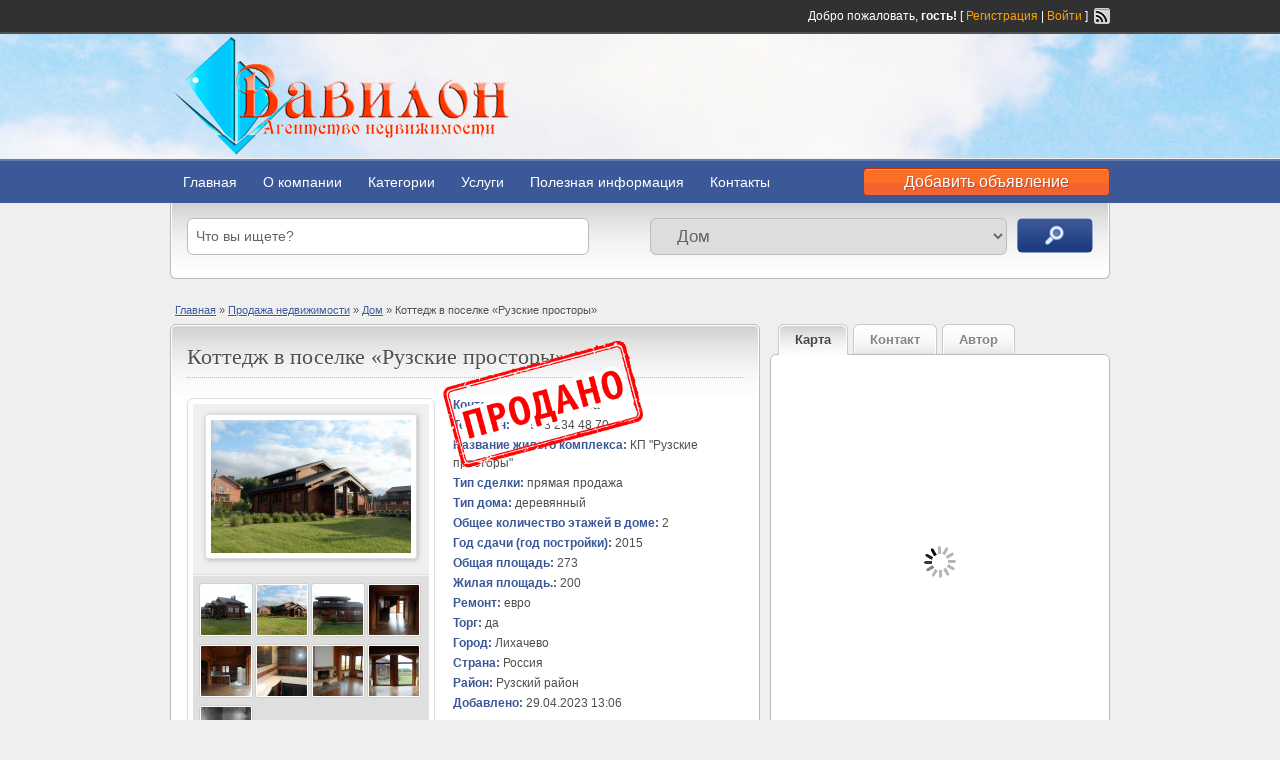

--- FILE ---
content_type: text/html; charset=UTF-8
request_url: https://www.vavilon-ruza.ru/ads/kottedzh-ruzskie-prostori/
body_size: 21523
content:
<!DOCTYPE html>
<!--[if lt IE 7 ]> <html class="ie6" lang="ru-RU"> <![endif]-->
<!--[if IE 7 ]>    <html class="ie7" lang="ru-RU"> <![endif]-->
<!--[if IE 8 ]>    <html class="ie8" lang="ru-RU"> <![endif]-->
<!--[if IE 9 ]>    <html class="ie9" lang="ru-RU"> <![endif]-->
<!--[if (gt IE 9)|!(IE)]><!--> <html lang="ru-RU"> <!--<![endif]-->

<head>

	<meta http-equiv="Content-Type" content="text/html; charset=UTF-8" />

	

	<link rel="alternate" type="application/rss+xml" title="RSS 2.0" href="https://www.vavilon-ruza.ru/feed/?post_type=ad_listing" />
	<link rel="pingback" href="https://www.vavilon-ruza.ru/xmlrpc.php" />

	<meta http-equiv="X-UA-Compatible" content="IE=edge,chrome=1">
	<meta name="viewport" content="width=device-width, initial-scale=1" />

	
	
	<!-- This site is optimized with the Yoast SEO plugin v14.3 - https://yoast.com/wordpress/plugins/seo/ -->
	<title>Поселок &quot;Рузские просторы&quot;, купить коттедж на Рузском море</title>
	<meta name="description" content="Рузские просторы на Рузском водохранилище! Коттедж из алтайского кедра общей площадью 273 кв.м. Купить коттедж, дом, дачу в поселоке &quot;Рузские просторы&quot;" />
	<meta name="robots" content="index, follow" />
	<meta name="googlebot" content="index, follow, max-snippet:-1, max-image-preview:large, max-video-preview:-1" />
	<meta name="bingbot" content="index, follow, max-snippet:-1, max-image-preview:large, max-video-preview:-1" />
	<link rel="canonical" href="https://www.vavilon-ruza.ru/ads/kottedzh-ruzskie-prostori/" />
	<meta property="og:locale" content="ru_RU" />
	<meta property="og:type" content="article" />
	<meta property="og:title" content="Поселок &quot;Рузские просторы&quot;, купить коттедж на Рузском море" />
	<meta property="og:description" content="Рузские просторы на Рузском водохранилище! Коттедж из алтайского кедра общей площадью 273 кв.м. Купить коттедж, дом, дачу в поселоке &quot;Рузские просторы&quot;" />
	<meta property="og:url" content="https://www.vavilon-ruza.ru/ads/kottedzh-ruzskie-prostori/" />
	<meta property="og:site_name" content="Агентство недвижимости Вавилон" />
	<meta property="article:modified_time" content="2023-04-29T13:01:48+00:00" />
	<meta name="twitter:card" content="summary" />
	<script type="application/ld+json" class="yoast-schema-graph">{"@context":"https://schema.org","@graph":[{"@type":"Organization","@id":"https://www.vavilon-ruza.ru/#organization","name":"\u0410\u0433\u0435\u043d\u0442\u0441\u0442\u0432\u043e \u043d\u0435\u0434\u0432\u0438\u0436\u0438\u043c\u043e\u0441\u0442\u0438 \"\u0412\u0430\u0432\u0438\u043b\u043e\u043d\"","url":"https://www.vavilon-ruza.ru/","sameAs":[],"logo":{"@type":"ImageObject","@id":"https://www.vavilon-ruza.ru/#logo","inLanguage":"ru-RU","url":"https://www.vavilon-ruza.ru/wp-content/uploads/2014/10/logo-copy.jpg","width":522,"height":475,"caption":"\u0410\u0433\u0435\u043d\u0442\u0441\u0442\u0432\u043e \u043d\u0435\u0434\u0432\u0438\u0436\u0438\u043c\u043e\u0441\u0442\u0438 \"\u0412\u0430\u0432\u0438\u043b\u043e\u043d\""},"image":{"@id":"https://www.vavilon-ruza.ru/#logo"}},{"@type":"WebSite","@id":"https://www.vavilon-ruza.ru/#website","url":"https://www.vavilon-ruza.ru/","name":"\u0410\u0433\u0435\u043d\u0442\u0441\u0442\u0432\u043e \u043d\u0435\u0434\u0432\u0438\u0436\u0438\u043c\u043e\u0441\u0442\u0438 \u0412\u0430\u0432\u0438\u043b\u043e\u043d","description":"\u041f\u0440\u043e\u0434\u0430\u0436\u0430 \u0438 \u043e\u0444\u043e\u0440\u043c\u043b\u0435\u043d\u0438\u0435 \u043d\u0435\u0434\u0432\u0438\u0436\u0438\u043c\u043e\u0441\u0442\u0438 \u0432 \u0420\u0443\u0437\u0441\u043a\u043e\u043c \u0440\u0430\u0439\u043e\u043d\u0435, \u043f\u0440\u043e\u0434\u0430\u0436\u0430 \u0443\u0447\u0430\u0441\u0442\u043a\u043e\u0432 \u0432 \u0420\u0443\u0437\u0435 \u0438 \u0420\u0443\u0437\u0441\u043a\u043e\u043c \u0440\u0430\u0439\u043e\u043d\u0435, \u043c\u044b \u043f\u043e\u043c\u043e\u0436\u0435\u043c \u043a\u0443\u043f\u0438\u0442\u044c \u0438\u043b\u0438 \u043f\u0440\u043e\u0434\u0430\u0442\u044c \u0434\u043e\u043c, \u0434\u0430\u0447\u0443, \u0443\u0447\u0430\u0441\u0442\u043e\u043a \u0432 \u0420\u0443\u0437\u0441\u043a\u043e\u043c \u0440\u0430\u0439\u043e\u043d\u0435","publisher":{"@id":"https://www.vavilon-ruza.ru/#organization"},"potentialAction":[{"@type":"SearchAction","target":"https://www.vavilon-ruza.ru/?s={search_term_string}","query-input":"required name=search_term_string"}],"inLanguage":"ru-RU"},{"@type":"WebPage","@id":"https://www.vavilon-ruza.ru/ads/kottedzh-ruzskie-prostori/#webpage","url":"https://www.vavilon-ruza.ru/ads/kottedzh-ruzskie-prostori/","name":"\u041f\u043e\u0441\u0435\u043b\u043e\u043a \"\u0420\u0443\u0437\u0441\u043a\u0438\u0435 \u043f\u0440\u043e\u0441\u0442\u043e\u0440\u044b\", \u043a\u0443\u043f\u0438\u0442\u044c \u043a\u043e\u0442\u0442\u0435\u0434\u0436 \u043d\u0430 \u0420\u0443\u0437\u0441\u043a\u043e\u043c \u043c\u043e\u0440\u0435","isPartOf":{"@id":"https://www.vavilon-ruza.ru/#website"},"datePublished":"2023-04-29T10:06:01+00:00","dateModified":"2023-04-29T13:01:48+00:00","description":"\u0420\u0443\u0437\u0441\u043a\u0438\u0435 \u043f\u0440\u043e\u0441\u0442\u043e\u0440\u044b \u043d\u0430 \u0420\u0443\u0437\u0441\u043a\u043e\u043c \u0432\u043e\u0434\u043e\u0445\u0440\u0430\u043d\u0438\u043b\u0438\u0449\u0435! \u041a\u043e\u0442\u0442\u0435\u0434\u0436 \u0438\u0437 \u0430\u043b\u0442\u0430\u0439\u0441\u043a\u043e\u0433\u043e \u043a\u0435\u0434\u0440\u0430 \u043e\u0431\u0449\u0435\u0439 \u043f\u043b\u043e\u0449\u0430\u0434\u044c\u044e 273 \u043a\u0432.\u043c. \u041a\u0443\u043f\u0438\u0442\u044c \u043a\u043e\u0442\u0442\u0435\u0434\u0436, \u0434\u043e\u043c, \u0434\u0430\u0447\u0443 \u0432 \u043f\u043e\u0441\u0435\u043b\u043e\u043a\u0435 \"\u0420\u0443\u0437\u0441\u043a\u0438\u0435 \u043f\u0440\u043e\u0441\u0442\u043e\u0440\u044b\"","inLanguage":"ru-RU","potentialAction":[{"@type":"ReadAction","target":["https://www.vavilon-ruza.ru/ads/kottedzh-ruzskie-prostori/"]}]}]}</script>
	<!-- / Yoast SEO plugin. -->


<link rel='dns-prefetch' href='//s.w.org' />
<link rel="alternate" type="application/rss+xml" title="Агентство недвижимости Вавилон &raquo; Лента" href="https://www.vavilon-ruza.ru/feed/" />
<link rel="alternate" type="application/rss+xml" title="Агентство недвижимости Вавилон &raquo; Лента комментариев" href="https://www.vavilon-ruza.ru/comments/feed/" />
<link rel="alternate" type="application/rss+xml" title="Агентство недвижимости Вавилон &raquo; Лента комментариев к &laquo;Коттедж в поселке &#171;Рузские просторы&#187;&raquo;" href="https://www.vavilon-ruza.ru/ads/kottedzh-ruzskie-prostori/feed/" />
		<script type="text/javascript">
			window._wpemojiSettings = {"baseUrl":"https:\/\/s.w.org\/images\/core\/emoji\/12.0.0-1\/72x72\/","ext":".png","svgUrl":"https:\/\/s.w.org\/images\/core\/emoji\/12.0.0-1\/svg\/","svgExt":".svg","source":{"concatemoji":"https:\/\/www.vavilon-ruza.ru\/wp-includes\/js\/wp-emoji-release.min.js?ver=5.4.18"}};
			/*! This file is auto-generated */
			!function(e,a,t){var n,r,o,i=a.createElement("canvas"),p=i.getContext&&i.getContext("2d");function s(e,t){var a=String.fromCharCode;p.clearRect(0,0,i.width,i.height),p.fillText(a.apply(this,e),0,0);e=i.toDataURL();return p.clearRect(0,0,i.width,i.height),p.fillText(a.apply(this,t),0,0),e===i.toDataURL()}function c(e){var t=a.createElement("script");t.src=e,t.defer=t.type="text/javascript",a.getElementsByTagName("head")[0].appendChild(t)}for(o=Array("flag","emoji"),t.supports={everything:!0,everythingExceptFlag:!0},r=0;r<o.length;r++)t.supports[o[r]]=function(e){if(!p||!p.fillText)return!1;switch(p.textBaseline="top",p.font="600 32px Arial",e){case"flag":return s([127987,65039,8205,9895,65039],[127987,65039,8203,9895,65039])?!1:!s([55356,56826,55356,56819],[55356,56826,8203,55356,56819])&&!s([55356,57332,56128,56423,56128,56418,56128,56421,56128,56430,56128,56423,56128,56447],[55356,57332,8203,56128,56423,8203,56128,56418,8203,56128,56421,8203,56128,56430,8203,56128,56423,8203,56128,56447]);case"emoji":return!s([55357,56424,55356,57342,8205,55358,56605,8205,55357,56424,55356,57340],[55357,56424,55356,57342,8203,55358,56605,8203,55357,56424,55356,57340])}return!1}(o[r]),t.supports.everything=t.supports.everything&&t.supports[o[r]],"flag"!==o[r]&&(t.supports.everythingExceptFlag=t.supports.everythingExceptFlag&&t.supports[o[r]]);t.supports.everythingExceptFlag=t.supports.everythingExceptFlag&&!t.supports.flag,t.DOMReady=!1,t.readyCallback=function(){t.DOMReady=!0},t.supports.everything||(n=function(){t.readyCallback()},a.addEventListener?(a.addEventListener("DOMContentLoaded",n,!1),e.addEventListener("load",n,!1)):(e.attachEvent("onload",n),a.attachEvent("onreadystatechange",function(){"complete"===a.readyState&&t.readyCallback()})),(n=t.source||{}).concatemoji?c(n.concatemoji):n.wpemoji&&n.twemoji&&(c(n.twemoji),c(n.wpemoji)))}(window,document,window._wpemojiSettings);
		</script>
		<style type="text/css">
img.wp-smiley,
img.emoji {
	display: inline !important;
	border: none !important;
	box-shadow: none !important;
	height: 1em !important;
	width: 1em !important;
	margin: 0 .07em !important;
	vertical-align: -0.1em !important;
	background: none !important;
	padding: 0 !important;
}
</style>
	<link rel='stylesheet' id='wp-block-library-css'  href='https://www.vavilon-ruza.ru/wp-includes/css/dist/block-library/style.min.css?ver=5.4.18' type='text/css' media='all' />
<link rel='stylesheet' id='at-main-css'  href='https://www.vavilon-ruza.ru/wp-content/themes/Cms-web.ru_cRUS/style.css?ver=5.4.18' type='text/css' media='all' />
<link rel='stylesheet' id='at-color-css'  href='https://www.vavilon-ruza.ru/wp-content/themes/Cms-web.ru_cRUS/styles/blue.css?ver=5.4.18' type='text/css' media='all' />
<link rel='stylesheet' id='colorbox-css'  href='https://www.vavilon-ruza.ru/wp-content/themes/Cms-web.ru_cRUS/framework/js/colorbox/colorbox.css?ver=1.4.33' type='text/css' media='all' />
<link rel='stylesheet' id='jquery-ui-style-css'  href='https://www.vavilon-ruza.ru/wp-content/themes/Cms-web.ru_cRUS/framework/styles/jquery-ui/jquery-ui.css?ver=1.10.3' type='text/css' media='all' />
<script type='text/javascript' src='https://www.vavilon-ruza.ru/wp-includes/js/jquery/jquery.js?ver=1.12.4-wp'></script>
<script type='text/javascript' src='https://www.vavilon-ruza.ru/wp-includes/js/jquery/jquery-migrate.min.js?ver=1.4.1'></script>
<script type='text/javascript' src='https://www.vavilon-ruza.ru/wp-content/themes/Cms-web.ru_cRUS/framework/js/validate/jquery.validate.min.js?ver=1.11.1'></script>
<script type='text/javascript' src='https://www.vavilon-ruza.ru/wp-content/themes/Cms-web.ru_cRUS/framework/js/validate/i18n/messages_ru.js?ver=5.4.18'></script>
<script type='text/javascript' src='https://www.vavilon-ruza.ru/wp-content/themes/Cms-web.ru_cRUS/includes/js/jquery.tinynav.js?ver=1.1'></script>
<script type='text/javascript' src='https://www.vavilon-ruza.ru/wp-content/themes/Cms-web.ru_cRUS/framework/js/footable/jquery.footable.min.js?ver=2.0.1.2'></script>
<script type='text/javascript'>
/* <![CDATA[ */
var classipress_params = {"appTaxTag":"ad_tag","require_images":"1","ad_parent_posting":"no","ad_currency":"\u0440.","currency_position":"left","home_url":"https:\/\/www.vavilon-ruza.ru\/","ajax_url":"\/wp-admin\/admin-ajax.php","text_require_images":"Please upload at least 1 image.","text_before_delete_ad":"\u0412\u044b \u0443\u0432\u0435\u0440\u0435\u043d\u044b, \u0447\u0442\u043e \u0432\u044b \u0445\u043e\u0442\u0438\u0442\u0435 \u0443\u0434\u0430\u043b\u0438\u0442\u044c \u044d\u0442\u043e \u043e\u0431\u044a\u044f\u0432\u043b\u0435\u043d\u0438\u0435?","text_mobile_navigation":"\u041d\u0430\u0432\u0438\u0433\u0430\u0446\u0438\u044f"};
/* ]]> */
</script>
<script type='text/javascript' src='https://www.vavilon-ruza.ru/wp-content/themes/Cms-web.ru_cRUS/includes/js/theme-scripts.js?ver=3.3'></script>
<script type='text/javascript' src='https://www.vavilon-ruza.ru/wp-content/themes/Cms-web.ru_cRUS/framework/js/colorbox/jquery.colorbox.min.js?ver=1.4.33'></script>
<link rel='https://api.w.org/' href='https://www.vavilon-ruza.ru/wp-json/' />
<link rel="EditURI" type="application/rsd+xml" title="RSD" href="https://www.vavilon-ruza.ru/xmlrpc.php?rsd" />
<link rel="wlwmanifest" type="application/wlwmanifest+xml" href="https://www.vavilon-ruza.ru/wp-includes/wlwmanifest.xml" /> 
<link rel='shortlink' href='https://www.vavilon-ruza.ru/?p=1334' />
<link rel="alternate" type="application/json+oembed" href="https://www.vavilon-ruza.ru/wp-json/oembed/1.0/embed?url=https%3A%2F%2Fwww.vavilon-ruza.ru%2Fads%2Fkottedzh-ruzskie-prostori%2F" />
<link rel="alternate" type="text/xml+oembed" href="https://www.vavilon-ruza.ru/wp-json/oembed/1.0/embed?url=https%3A%2F%2Fwww.vavilon-ruza.ru%2Fads%2Fkottedzh-ruzskie-prostori%2F&#038;format=xml" />
<link rel="shortcut icon" href="https://www.vavilon-ruza.ru/wp-content/themes/Cms-web.ru_cRUS/images/favicon.ico" />

	<meta name="generator" content="ClassiPress 3.3.2" />

</head>

<body class="ad_listing-template-default single single-ad_listing postid-1334">

	
	<div class="container">

		
				


<div class="header">

	<div class="header_top">

		<div class="header_top_res">

			<p>
							Добро пожаловать, <strong>гость!</strong> [ <a href="https://www.vavilon-ruza.ru/register/">Регистрация</a> | <a href="https://www.vavilon-ruza.ru/login/">Войти</a> ]&nbsp;
		
				<a href="https://www.vavilon-ruza.ru/feed/?post_type=ad_listing" class="srvicon rss-icon" target="_blank" title="RSS-канал">RSS-канал</a>

				
							</p>

		</div><!-- /header_top_res -->

	</div><!-- /header_top -->


	<div class="header_main">

		<div class="header_main_bg">

			<div class="header_main_res">

				<div id="logo">

					
													<a href="https://www.vavilon-ruza.ru/"><img src="https://www.vavilon-ruza.ru/wp-content/uploads/2014/11/logo-x125.png" alt="Агентство недвижимости Вавилон" class="header-logo" /></a>
						
					
				</div><!-- /logo -->

				<div class="adblock">
									</div><!-- /adblock -->

				<div class="clr"></div>

			</div><!-- /header_main_res -->

		</div><!-- /header_main_bg -->

	</div><!-- /header_main -->


	<div class="header_menu">

		<div class="header_menu_res">

			<ul id="menu-header" class="menu"><li id="menu-item-18" class="menu-item menu-item-type-custom menu-item-object-custom menu-item-home menu-item-18"><a title="Главная vavilon-ruza.ru" href="http://www.vavilon-ruza.ru/">Главная</a></li>
<li id="menu-item-38" class="menu-item menu-item-type-post_type menu-item-object-page menu-item-38"><a href="https://www.vavilon-ruza.ru/about-us/">О компании</a></li>
<li id="menu-item-19" class="menu-item menu-item-type-post_type menu-item-object-page menu-item-19"><a title="Категории" href="https://www.vavilon-ruza.ru/categories/">Категории</a><div class="adv_categories" id="adv_categories"><div class="catcol first"><ul class="maincat-list"><li class="maincat cat-item-50"><a href="https://www.vavilon-ruza.ru/ad-category/rent-estate/" title="Когда обзавестись &quot;своим уголком&quot; становится жизненной необходимостью, а денег на собственное жилье пока не хватает, не плохой вариант снять жилье в аренду, аренда недвижимости является неплохой альтернативой &lt;a href=&quot;https://www.vavilon-ruza.ru/ad-category/property-sale/&quot;&gt;покупке недвижимости&lt;/a&gt;
Мы поможем вам арендовать квартиру, дом, дачу в Рузском и других районах Подмосковья.
Для этого первым и немаловажным шагом должно быть - заключение договора на аренду комнаты, квартиры, дачи и т.д. Подписание данного договора увеличивает безопасность сделки. Однако следует помнить о том,что подписывать подобный документ стоит только после того как оговорены все вопросы затрагивающие сделку.
Мы готовы оказать вам профессиональную помощь в поиске съемного жилья, в его аренде, а также, готовы предоставить вам юридическое сопровождение сделки.
С нами - это легко! Мы сэкономим ваше время и ваши деньги!">Аренда недвижимости</a>  <ul class="subcat-list"><li class="cat-item cat-item-67"><a href="https://www.vavilon-ruza.ru/ad-category/rent-estate/rent-houses/" title="На сегодня, такая услуга как &quot;аренда дома&quot;, достаточно распространена и пользуется большим спросом. Особенно высоких показателей достигает спрос на аренду жилья среди молодежи и молодых семей.

В результате заключения огромного количества арендных сделок с недвижимостью, возникают множество споров и различных вопросов связанных с подобными услугами.
Для того чтобы подобные споры решались в вашу сторону, наша команда профессионалов всегда готова прийти к вам на помощь.
Хотите арендовать дом, дачу, квартиру?
К Вашим услугам база объектов Агентства недвижимости «Вавилон». Аренда домов в Рузском и других районах Подмосковья. С нами, Вы легко преодолеете все подводные камни и течения!">Аренда дома</a>  </li><li class="cat-item cat-item-51"><a href="https://www.vavilon-ruza.ru/ad-category/rent-estate/rent-apartments/" title="&lt;p style=&quot;text-align: left;&quot;&gt;Аренда квартир в Рузском и других районах Подмосковья.&lt;/p&gt;
&lt;p style=&quot;text-align: left;&quot;&gt;Наше агентство недвижимости &quot;Вавилон&quot;, готово предоставить вам весь спектр услуг, так или иначе связанный с покупкой квартир, продажей квартир, а также арендой квартир.
Вы - собственник, и желаете получать доход от своей недвижимости в Рузском районе, Вы можете сдать квартиру в аренду?&lt;/p&gt;
&lt;p style=&quot;text-align: left;&quot;&gt;Желаете выгодно заключить договор аренды квартиры в Рузском и других районах Подмосковья?
Вы на правильном пути! Наше агентство &quot;вавилон&quot; всегда к вашим услугам!&lt;/p&gt;">Аренда квартир</a>  </li><li class="cat-item cat-item-66"><a href="https://www.vavilon-ruza.ru/ad-category/rent-estate/rent-commestate/" title="Здесь вы найдете предложения по аренде коммерческой недвижимости.
На данный момент на рынке недвижимости, большую часть занимает аренда жилых объектов недвижимости, и только малая часть отводится непосредственно под коммерческую. Это такие не жилые объекты как: торговые помещения, офисные здания, заводы и др. То есть это та недвижимость которую принято использовать для получения прибыли.
Не стоит забывать о том, что любая сделка, связанная с коммерческой недвижимостью, требует ряд необходимых документов.
Наша команда специалистов агентства недвижимости &quot;Вавилон&quot;, готова предоставить вам профессиональную помощь в любых аспектах связанных с арендой  коммерческой недвижимости, продажей  коммерческой недвижимости, и покупкой любых объектов недвижимости в Рузском и других районах Подмосковья.">Аренда коммерческой недвижимости</a>  </li></ul></li>
</ul>
</div><!-- /catcol -->
<div class="catcol"><ul class="maincat-list"><li class="maincat cat-item-2"><a href="https://www.vavilon-ruza.ru/ad-category/property-sale/" title="Каждый потенциальный продавец недвижимости, так или иначе, ставит перед собой вопросы:
&lt;ol&gt;
 	&lt;li&gt; Заняться продажей недвижимости самому;&lt;/li&gt;
 	&lt;li&gt; Предоставить информацию о продаже нескольким агентствам;&lt;/li&gt;
 	&lt;li&gt; Заключить договор с одним, но надежным агентством недвижимости?&lt;/li&gt;
&lt;/ol&gt;
В плане эффективности и защищенности, неспроста, большинство выбирает именно третий вариант. Поскольку в этом есть ряд преимуществ, с которыми вы обязательно ознакомитесь при выборе нашего агентства недвижимости &quot;Вавилон&quot;.

Как одно из лучших агентств в мире недвижимости Рузского района, мы гарантируем вам защиту от криминала и непрофессионализма, защиту интересов продавца, реальную оценку недвижимости и лучшую ориентацию на рынке и многое другое.

Желаете продать или купить дом, земельный участок, квартиру, коммерческую недвижимость в Рузском и других районах Подмосковья?
К Вашим услугам база объектов Агентства недвижимости «Вавилон» - Продажа недвижимости только с нами.
Заключив договор с нами вы избавитесь от проблем и получите безопасность своих сделок.">Продажа недвижимости</a>  <ul class="subcat-list"><li class="cat-item cat-item-170"><a href="https://www.vavilon-ruza.ru/ad-category/property-sale/cottage/" title="Поможем вам купить Дачу, коттедж  или продать, в Рузском, Одинцовском, Можайском и в других районах Подмосковья.">Дача</a>  </li><li class="cat-item cat-item-9"><a href="https://www.vavilon-ruza.ru/ad-category/property-sale/houses/" title="Продажа дома востребована всегда! Приобрести или купить дом - значит приобрести комфорт.
С помощью нашего сайта мы поможем вам купить дом или продать дом, квартиру, земельный участок, в Рузском, Одинцовском, Можайском и в других районах Подмосковья.
В нашем каталоге вы найдете дома на любой вкус - от простых коттеджей до больших особняков.">Дом</a>  </li><li class="cat-item cat-item-8"><a href="https://www.vavilon-ruza.ru/ad-category/property-sale/apartments/" title="Покупая собственную квартиру, вы приобретаете не только покой но и независимость. Если вы устали от &lt;a href=&quot;https://www.vavilon-ruza.ru/ad-category/rent-estate/&quot;&gt;аренды жилья&lt;/a&gt; и хотите купить квартиру то Агенство недвижимости &quot;Вавилон&quot;, поможет в подборе квартиры, а так же в оформлении документов. &quot;Вавилон&quot; поможет сэкономить при покупке квартиры.

Комфортабельная квартира в хорошем районе - залог успеха, и хорошего настроения.
Мы предлагаем к Вашим услугам базу объектов Агентства недвижимости «Вавилон».
Дома, квартиры, дачи, коммерческая недвижимость, земельные участки, в Подмосковье.
Здесь вы найдете то, что ищете!">Квартира</a>  </li><li class="cat-item cat-item-49"><a href="https://www.vavilon-ruza.ru/ad-category/property-sale/commestate/" title="Агентство недвижимости Вавилон - Продажа коммерческой недвижимости в Рузском районе.

Ищите помещение для бизнеса? Или хотите сдать складское помещение в Подмосковье ? Купить офис?
Продать коммерческую недвижимость в Рузском районе? Хотите получать прибыль от недвижимости?
Тогда этот раздел будет Вам полезен. Здесь вы найдете различные варианты покупки нежилой недвижимости, Рузского, Можайского, Одинцовского и других районов Подмосковья.

коммерческий недвижимость аренда 42 235
коммерческий купить недвижимость 17 347
помещение продажа 46 529
коммерческий помещение 27 271
купить недвижимость 233 185
продажа нежилой помещение 14 057
недвижимость аренда 122 449
коммерческий недвижимость москва 8 819
нежилой помещение купить 10 424
купить помещение 49 282
аренда коммерческий 57 247
торговый помещение продажа 2 541
офис аренда">Продажа коммерческой недвижимости</a>  </li><li class="cat-item cat-item-10"><a href="https://www.vavilon-ruza.ru/ad-category/property-sale/land/" title="Ищите уютное место в Подмосковье? Хотели бы приобрести земельный участок, чтобы построить дом для Вас и Вашей семьи? - Агентство недвижимости &quot;Вавилон&quot; поможет вам, купить или продать участок, наши специалисты помогут в оформлении документов при продаже участка, подберут вам самое уютное место при покупке участка в Рузе и в рузском районе.
Земельные участки в Подмосковье - то, что Вам нужно. Продажа участков в Рузском районе, Одинцовском, Можайском и других районах.
В этом разделе Вы сможете подобрать оптимальный вариант соответствующий вашим предпочтениям и желаниям.">Участок</a>  </li><li class="cat-item cat-item-172"><a href="https://www.vavilon-ruza.ru/ad-category/property-sale/part-of-the-house/" title="Продажа части дома в Рузском районе: объявления с фото. Цены на дома. Купить дом в Рузском районе. Поиск по карте. Подготовим документы при оформлении части дома">Часть дома</a>  </li></ul></li>
</ul>
</div><!-- /catcol -->
</div></li>
<li id="menu-item-80" class="menu-item menu-item-type-post_type menu-item-object-page menu-item-80"><a href="https://www.vavilon-ruza.ru/services/">Услуги</a></li>
<li id="menu-item-198" class="menu-item menu-item-type-post_type menu-item-object-page current_page_parent menu-item-198"><a href="https://www.vavilon-ruza.ru/info/">Полезная информация</a></li>
<li id="menu-item-39" class="menu-item menu-item-type-post_type menu-item-object-page menu-item-39"><a href="https://www.vavilon-ruza.ru/contacts/">Контакты</a></li>
</ul>
			<a href="https://www.vavilon-ruza.ru/add-new/" class="obtn btn_orange">Добавить объявление</a>

			<div class="clr"></div>

		</div><!-- /header_menu_res -->

	</div><!-- /header_menu -->

</div><!-- /header -->
		
		

	<div id="search-bar">

		<div class="searchblock_out">

			<div class="searchblock">

				<form action="https://www.vavilon-ruza.ru/" method="get" id="searchform" class="form_search">

					<div class="searchfield">

						<input name="s" type="text" id="s" tabindex="1" class="editbox_search" style=""  value="Что вы ищете?" onfocus="if (this.value == 'Что вы ищете?') {this.value = '';}" onblur="if (this.value == '') {this.value = 'Что вы ищете?';}"  />

					</div>

					<div class="searchbutcat">

						<button class="btn-topsearch" type="submit" tabindex="3" title="Поиск объявлений" id="go" value="search" name="sa">Поиск объявлений</button>

						<select  name='scat' id='scat' class='searchbar'  tabindex="2">
	<option value='0'>Все категории</option>
	<option class="level-0" value="50">Аренда недвижимости</option>
	<option class="level-1" value="67">&nbsp;&nbsp;&nbsp;Аренда дома</option>
	<option class="level-1" value="51">&nbsp;&nbsp;&nbsp;Аренда квартир</option>
	<option class="level-1" value="66">&nbsp;&nbsp;&nbsp;Аренда коммерческой недвижимости</option>
	<option class="level-0" value="2">Продажа недвижимости</option>
	<option class="level-1" value="170">&nbsp;&nbsp;&nbsp;Дача</option>
	<option class="level-1" value="9" selected="selected">&nbsp;&nbsp;&nbsp;Дом</option>
	<option class="level-1" value="8">&nbsp;&nbsp;&nbsp;Квартира</option>
	<option class="level-1" value="49">&nbsp;&nbsp;&nbsp;Продажа коммерческой недвижимости</option>
	<option class="level-1" value="10">&nbsp;&nbsp;&nbsp;Участок</option>
	<option class="level-1" value="172">&nbsp;&nbsp;&nbsp;Часть дома</option>
</select>

					</div>

				</form>

			</div> <!-- /searchblock -->

		</div> <!-- /searchblock_out -->

	</div> <!-- /search-bar -->


		

<div class="content">

	<div class="content_botbg">

		<div class="content_res">

			<div id="breadcrumb">

				<div id="crumbs"><a href="https://www.vavilon-ruza.ru/">Главная</a> &raquo; <a href="https://www.vavilon-ruza.ru/ad-category/property-sale/">Продажа недвижимости</a> &raquo; <a href="https://www.vavilon-ruza.ru/ad-category/property-sale/houses/">Дом</a> &raquo; Коттедж в поселке &#171;Рузские просторы&#187;<span class="current"></span></div>
			</div>

			<!-- <div style="width: 105px; height:16px; text-align: right; float: left; font-size:11px; margin-top:-10px; padding:0 10px 5px 5px;"> -->
									<!-- <span id="reportedPost">О сообщении сообщили</span> -->
									<!--	<a id="reportPost" href="?reportpost=1334">Сообщите об этом сообщении</a> -->
							<!-- </div> -->

			<div class="clr"></div>

			<div class="content_left">

				
				
				
					
						
						
						<div class="shadowblock_out featured">

							<div itemscope itemtype="http://schema.org/Product" class="shadowblock">

								
	
		<div  itemprop="offers" itemscope itemtype="http://schema.org/Offer" class="price-wrap">
							<img src="https://www.vavilon-ruza.ru/wp-content/uploads/2016/07/saled.png" alt="Продано" title="Продано" width="200px" />

            		</div>
	
								<div itemprop="name" ><h1 class="single-listing">Коттедж в поселке &#171;Рузские просторы&#187;</h1></div>

								<div class="clr"></div>

								
								<div class="pad5 dotted"></div>

								<div class="bigright ">

									<ul>

									<li id="cp__" class=""><span>Контактное лицо:</span> Галина</li><li id="cp_id_748" class=""><span>Телефон:</span> +7 903 234 48 70</li><li id="cp_id_666" class=""><span>Название жилого комплекса:</span> КП "Рузские просторы"</li><li id="cp_id_333" class=""><span>Тип сделки:</span> прямая продажа</li><li id="cp_id_176" class=""><span>Тип дома:</span> деревянный</li><li id="cp_id_880" class=""><span>Общее количество этажей в доме:</span> 2</li><li id="cp____" class=""><span>Год сдачи (год постройки):</span> 2015</li><li id="cp_id_44" class=""><span>Общая площадь:</span> 273</li><li id="cp_id_499" class=""><span>Жилая площадь.:</span> 200</li><li id="cp_id_350" class=""><span>Ремонт:</span> евро</li><li id="cp_id_123" class=""><span>Торг:</span> да</li><li id="cp_city" class=""><span>Город:</span> Лихачево</li><li id="cp_state" class=""><span>Страна:</span> Россия</li><li id="cp_country" class=""><span>Район:</span> Рузский район</li>
										<li id="cp_listed"><span>Добавлено:</span> 29.04.2023 13:06</li>
<!--									--><!--										<li id="cp_expires"><span>--><!--</span> --><!--</li>-->
<!--									-->
									</ul>

								</div><!-- /bigright -->


								
									<div class="bigleft">

										<div id="main-pic">

											<a itemprop="image" href="https://www.vavilon-ruza.ru/wp-content/uploads/2015/07/937414-500x333.jpg" class="img-main" data-rel="colorbox" title="Коттедж в поселке &#171;Рузские просторы&#187;"><img src="https://www.vavilon-ruza.ru/wp-content/uploads/2015/07/937414-200x133.jpg" title="рузские просторы" alt="рузские просторы" /></a>
											<div class="clr"></div>

										</div>

										<div id="thumbs-pic">

											<a href="https://www.vavilon-ruza.ru/wp-content/uploads/2015/07/206721-500x333.jpg" id="thumb1" class="post-gallery" data-rel="colorbox" title="Коттедж в поселке "Рузские просторы" - Изображение 1"><img src="https://www.vavilon-ruza.ru/wp-content/uploads/2015/07/206721-50x50.jpg" alt="рузские просторы1" title="рузские просторы1" width="50" height="50" /></a><a href="https://www.vavilon-ruza.ru/wp-content/uploads/2015/07/913347-500x333.jpg" id="thumb2" class="post-gallery" data-rel="colorbox" title="Коттедж в поселке "Рузские просторы" - Изображение 2"><img src="https://www.vavilon-ruza.ru/wp-content/uploads/2015/07/913347-50x50.jpg" alt="рузские просторы2" title="рузские просторы2" width="50" height="50" /></a><a href="https://www.vavilon-ruza.ru/wp-content/uploads/2015/07/159192-500x333.jpg" id="thumb3" class="post-gallery" data-rel="colorbox" title="Коттедж в поселке "Рузские просторы" - Изображение 3"><img src="https://www.vavilon-ruza.ru/wp-content/uploads/2015/07/159192-50x50.jpg" alt="рузские просторы" title="рузские просторы" width="50" height="50" /></a><a href="https://www.vavilon-ruza.ru/wp-content/uploads/2015/07/132038-500x333.jpg" id="thumb4" class="post-gallery" data-rel="colorbox" title="Коттедж в поселке "Рузские просторы" - Изображение 4"><img src="https://www.vavilon-ruza.ru/wp-content/uploads/2015/07/132038-50x50.jpg" alt="рузские просторы4" title="рузские просторы4" width="50" height="50" /></a><a href="https://www.vavilon-ruza.ru/wp-content/uploads/2015/07/929326-500x333.jpg" id="thumb5" class="post-gallery" data-rel="colorbox" title="Коттедж в поселке "Рузские просторы" - Изображение 5"><img src="https://www.vavilon-ruza.ru/wp-content/uploads/2015/07/929326-50x50.jpg" alt="рузские просторы5" title="рузские просторы5" width="50" height="50" /></a><a href="https://www.vavilon-ruza.ru/wp-content/uploads/2015/07/183118-500x333.jpg" id="thumb6" class="post-gallery" data-rel="colorbox" title="Коттедж в поселке "Рузские просторы" - Изображение 6"><img src="https://www.vavilon-ruza.ru/wp-content/uploads/2015/07/183118-50x50.jpg" alt="рузские просторы6" title="рузские просторы6" width="50" height="50" /></a><a href="https://www.vavilon-ruza.ru/wp-content/uploads/2015/07/927202-500x333.jpg" id="thumb7" class="post-gallery" data-rel="colorbox" title="Коттедж в поселке "Рузские просторы" - Изображение 7"><img src="https://www.vavilon-ruza.ru/wp-content/uploads/2015/07/927202-50x50.jpg" alt="рузские просторы7" title="рузские просторы7" width="50" height="50" /></a><a href="https://www.vavilon-ruza.ru/wp-content/uploads/2015/07/283523-500x333.jpg" id="thumb8" class="post-gallery" data-rel="colorbox" title="Коттедж в поселке "Рузские просторы" - Изображение 8"><img src="https://www.vavilon-ruza.ru/wp-content/uploads/2015/07/283523-50x50.jpg" alt="рузские просторы8" title="рузские просторы8" width="50" height="50" /></a><a href="https://www.vavilon-ruza.ru/wp-content/uploads/2015/07/98702-333x500.jpg" id="thumb9" class="post-gallery" data-rel="colorbox" title="Коттедж в поселке "Рузские просторы" - Изображение 9"><img src="https://www.vavilon-ruza.ru/wp-content/uploads/2015/07/98702-50x50.jpg" alt="рузские просторы9" title="рузские просторы9" width="50" height="50" /></a>
											<div class="clr"></div>

										</div>

									</div><!-- /bigleft -->

								
								<div class="clr"></div>

								
								<div class="single-main">

									
									<h3 class="description-area">Описание</h3>
                                    <div itemprop="description">
									    <p>Продается двухэтажный коттедж из алтайского кедра, в охраняемом коттеджном поселке бизнес- класса «Рузские просторы», на берегу Рузского водохранилища. Общая площадь дома 273 кв. м, частично с мебелью, двухэтажный гараж на 2 м/м, с квартирой для персонала площадью 100 кв.м. Гостевой дом с баней площадью 83 кв.м. В поселке свой пляж, детская площадка, футбольное поле, площадка для волейбола, лодочная станция, строится пристань и спортивно-развлекательный комплекс. Поселок обеспечен всем необходимым для комфортного круглогодичного проживания, активного отдыха.<br />
Земельный участок 23 сотки. Выполнен ландшафтный дизайн: декоративные и плодовые деревья и кустарники, цветники, дорожки.<br />
Центральные коммуникации: газ, электричество 15 кВт, водопровод, канализация.<br />
Все строения на участке из алтайского кедра (клееный брус). Кедр обладает целебными свойствами: фитонциды, выделяемые его древесиной, уничтожают болезнетворные микробы и дезинфицируют воздух. Этот материал повышает иммунитет, снимает напряжение и заряжает положительной энергией.</p>
<p>Документы оформлены. Торг уместен. Ипотека.</p>
<p><iframe title="Дом в коттеджном поселке &quot;Рузские просторы&quot;" width="500" height="281" src="https://www.youtube.com/embed/1ZAFdSTHZxQ?feature=oembed" frameborder="0" allow="accelerometer; autoplay; clipboard-write; encrypted-media; gyroscope; picture-in-picture; web-share" allowfullscreen></iframe></p>
                                    </div>
								</div>

										
	<div class='note'><strong>ID объявления:</strong> 63354b8dc6d2140b</div>
	<div class="dotted"></div>
	<div class="pad5"></div>
	<div class="prdetails">
					<p class="tags"><a href="https://www.vavilon-ruza.ru/ad-tag/prodazha-doma-v-ruzskom-rajone/" rel="tag">продажа дома в рузском районе</a>&nbsp;<a href="https://www.vavilon-ruza.ru/ad-tag/ruzskie-prostory/" rel="tag">рузские просторы</a></p>
				<p class="stats">всего просмотров 4572 ,  сегодня 2</p> 		<p class="print">&nbsp;&nbsp;</p>
			</div>


							</div><!-- /shadowblock -->

						</div><!-- /shadowblock_out -->

						
					
					
				
				<div class="clr"></div>

				
				
				<div class="clr"></div>

				


	<div class="shadowblock_out start">

		<div class="shadowblock">

			<div id="comments">

				<div id="comments_wrap">

					
					
					
	<div id="respond">

		<h2 class="dotted">Комментировать</h2>

		<div class="cancel-comment-reply">

			<small><a rel="nofollow" id="cancel-comment-reply-link" href="/ads/kottedzh-ruzskie-prostori/#respond" style="display:none;">Нажмите, чтобы отменить ответ.</a></small>

		</div>


		
			<p>Вы должны быть <a href='https://www.vavilon-ruza.ru/login/?redirect_to=https%3A%2F%2Fwww.vavilon-ruza.ru%2Fads%2Fkottedzh-ruzskie-prostori%2F'> зарегистрированный</a> чтобы оставить комментарий.</p>

		
		<div class="clr"></div>

	</div> <!-- /respond -->


					
					
				</div> <!-- /comments_wrap -->

			</div><!-- /comments -->

		</div><!-- /shadowblock -->

	</div><!-- /shadowblock_out -->


			</div><!-- /content_left -->

			
<!-- right sidebar -->
<div class="content_right">

	<div class="tabprice">

		<ul class="tabnavig">
			<li><a href="#priceblock1"><span class="big">Карта</span></a></li>			<li><a href="#priceblock2"><span class="big">Контакт</span></a></li>
			<li><a href="#priceblock3"><span class="big">Автор</span></a></li>
		</ul>


		
			<!-- tab 1 -->
			<div id="priceblock1">

				<div class="clr"></div>

				<div class="singletab">

					<div id="gmap" class="mapblock">

	
	<script type="text/javascript">var address = " Лихачево Рузский район Россия ";</script>

	    <script src="https://api-maps.yandex.ru/2.1/?apikey=f5c77ba6-11aa-4a4f-945e-b364383d3d24&lang=ru_RU" type="text/javascript">
    </script>
    <script>
        //<![CDATA[

        ymaps.ready(init);

        function init() {
            var myMap = new ymaps.Map('map', {
                center: [55.753994, 37.622093],
                zoom: 4
            });

            // Поиск координат центра Нижнего Новгорода.
            ymaps.geocode(address, {
                /**
                 * Опции запроса
                 * @see https://api.yandex.ru/maps/doc/jsapi/2.1/ref/reference/geocode.xml
                 */
                // Сортировка результатов от центра окна карты.
                // boundedBy: myMap.getBounds(),
                // strictBounds: true,
                // Вместе с опцией boundedBy будет искать строго внутри области, указанной в boundedBy.
                // Если нужен только один результат, экономим трафик пользователей.
                results: 1
            }).then(function (res) {
                // Выбираем первый результат геокодирования.
                var firstGeoObject = res.geoObjects.get(0),
                    // Координаты геообъекта.
                    coords = firstGeoObject.geometry.getCoordinates(),
                    // Область видимости геообъекта.
                    bounds = firstGeoObject.properties.get('boundedBy');

                firstGeoObject.options.set('preset', 'islands#darkBlueDotIconWithCaption');
                // Получаем строку с адресом и выводим в иконке геообъекта.
                firstGeoObject.properties.set('iconCaption', firstGeoObject.getAddressLine());

                // Добавляем первый найденный геообъект на карту.
                myMap.geoObjects.add(firstGeoObject);
                // Масштабируем карту на область видимости геообъекта.
                myMap.setBounds(bounds, {
                    // Проверяем наличие тайлов на данном масштабе.
                    checkZoomRange: true
                });
            });
        }
        //]]>
    </script>


	<!-- google map div -->
	<div id="map"></div>

</div>



				</div><!-- /singletab -->

			</div>

		

		<!-- tab 2 -->
		<div id="priceblock2">

			<div class="clr"></div>

			<div class="singletab">

			

<form name="mainform" id="mainform" class="form_contact" action="#priceblock2" method="post" enctype="multipart/form-data">



	<p class="contact_msg">Чтоб узнать подробности, свяжитесь с автором объявления с помощью этой формы.</p>

	<ol>
		<li>
			<label>Имя:</label>
			<input name="from_name" id="from_name" type="text" minlength="2" value="" class="text required" />
			<div class="clr"></div>
		</li>

		<li>
			<label>Email:</label>
			<input name="from_email" id="from_email" type="text" minlength="5" value="" class="text required email" />
			<div class="clr"></div>
		</li>

		<li>
			<label>Тема:</label>
			<input name="subject" id="subject" type="text" minlength="2" value="Re: Коттедж в поселке &#171;Рузские просторы&#187;" class="text required" />
			<div class="clr"></div>
		</li>

		<li>
			<label>Сообщение:</label>
			<textarea name="message" id="message" rows="" cols="" class="text required"></textarea>
			<div class="clr"></div>
		</li>

		<li>
			<script type="text/javascript">
	// <![CDATA[
		var RecaptchaOptions = {
			custom_translations : {
				instructions_visual : "Введите два слова:",
				instructions_audio : "Введите то, что вы слышите:",
				play_again : "Воспроизвести звук снова",
				cant_hear_this : "Скачать звук как MP3",
				visual_challenge : "Визуальная проблема",
				audio_challenge : "Аудио вызов",
				refresh_btn : "Получите два новых слов",
				help_btn : "Справка",
				incorrect_try_again : "Неправильный. Повторить.",
			},
			theme: "red",
			lang: "en",
			tabindex: 5
		};
	// ]]>
	</script>

	<p>
		<script type="text/javascript" src="https://www.google.com/recaptcha/api.js"></script>

	    <div class="g-recaptcha" data-sitekey="6LdZePsSAAAAAF1eT5Os5W6g68-H7sy0LFBzicjy"></div>	</p>

            			<div class="clr"></div>
		</li>

		<li>
			<input name="submit" type="submit" id="submit_inquiry" class="btn_orange" value="Отправить" />
		</li>

	</ol>

	<input type="hidden" name="rand_num" value="" />
	<input type="hidden" name="rand_num2" value="" />
	<input type="hidden" name="send_email" value="yes" />

</form>

			</div><!-- /singletab -->

		</div><!-- /priceblock2 -->


		<!-- tab 3 -->
		<div id="priceblock3">

			<div class="clr"></div>

			<div class="postertab">

				<div class="priceblocksmall dotted">

					<p class="member-title">Информация о Пользователе</p>

					<div id="userphoto">
						<p class='image-thumb'><img alt='' src='https://secure.gravatar.com/avatar/b80926368f0f6c55f1f79d8706056e2c?s=64&#038;d=mm&#038;r=g' srcset='https://secure.gravatar.com/avatar/b80926368f0f6c55f1f79d8706056e2c?s=128&#038;d=mm&#038;r=g 2x' class='avatar avatar-64 photo' height='64' width='64' /></p>
					</div>

					<ul class="member">

						<li><span>Автор:</span>
							<a href="https://www.vavilon-ruza.ru/author/vavilon-ruza/">vavilon-ruza</a>
						</li>

						<li><span>Участник с:</span> 09.10.2014</li>

					</ul>

					
					<div class="pad5"></div>

					<div class="clr"></div>

				</div>

				<div class="pad5"></div>

				<h3>Другие объявления от vavilon-ruza</h3>

				<div class="pad5"></div>

				<ul>

				
				
					
						<li><a href="https://www.vavilon-ruza.ru/ads/uchastok-23-sotki-v-d-novokurovo/">Участок 23 сотки в деревне Новокурово</a></li>

					
						<li><a href="https://www.vavilon-ruza.ru/ads/prodazha-zemelnogo-uchastka-28-sotok-v-d-brazhnikovo-volokolamskogo-rajona/">Земельный участок 28 соток в Бражниково</a></li>

					
						<li><a href="https://www.vavilon-ruza.ru/ads/dom-v-d-zhelobovo/">Дача в деревне Желобово</a></li>

					
						<li><a href="https://www.vavilon-ruza.ru/ads/uchastok-v-brynkovo/">Земельный участок в деревне Брыньково</a></li>

					
						<li><a href="https://www.vavilon-ruza.ru/ads/krasotino/">Продажа участка в деревне Красотино</a></li>

					
				
				
				</ul>

				<div class="pad5"></div>

				<a href="https://www.vavilon-ruza.ru/author/vavilon-ruza/" class="btn"><span>Последние публикации от vavilon-ruza &raquo;</span></a>

			</div><!-- /singletab -->

		</div><!-- /priceblock3 -->

	</div><!-- /tabprice -->


	
	<div class="shadowblock_out widget_tag_cloud" id="tag_cloud-1"><div class="shadowblock"><h2 class="dotted">Популярные запросы</h2><div class="tagcloud"><a href="https://www.vavilon-ruza.ru/tag/aero-semka/" class="tag-cloud-link tag-link-59 tag-link-position-1" style="font-size: 8pt;" aria-label="аэро съемка (1 элемент)">аэро съемка<span class="tag-link-count"> (1)</span></a>
<a href="https://www.vavilon-ruza.ru/tag/vstuplenie-v-nasledstvo/" class="tag-cloud-link tag-link-155 tag-link-position-2" style="font-size: 8pt;" aria-label="вступление в наследство (1 элемент)">вступление в наследство<span class="tag-link-count"> (1)</span></a>
<a href="https://www.vavilon-ruza.ru/tag/geodeziya/" class="tag-cloud-link tag-link-157 tag-link-position-3" style="font-size: 8pt;" aria-label="геодезия (1 элемент)">геодезия<span class="tag-link-count"> (1)</span></a>
<a href="https://www.vavilon-ruza.ru/tag/dogovor-kupli-prodazhi-avtomobilya/" class="tag-cloud-link tag-link-163 tag-link-position-4" style="font-size: 8pt;" aria-label="договор купли-продажи автомобиля (1 элемент)">договор купли-продажи автомобиля<span class="tag-link-count"> (1)</span></a>
<a href="https://www.vavilon-ruza.ru/tag/dokumenty-dlya-ipoteki/" class="tag-cloud-link tag-link-108 tag-link-position-5" style="font-size: 8pt;" aria-label="документы для ипотеки (1 элемент)">документы для ипотеки<span class="tag-link-count"> (1)</span></a>
<a href="https://www.vavilon-ruza.ru/tag/zhilye-stroeniya/" class="tag-cloud-link tag-link-179 tag-link-position-6" style="font-size: 8pt;" aria-label="жилые строения (1 элемент)">жилые строения<span class="tag-link-count"> (1)</span></a>
<a href="https://www.vavilon-ruza.ru/tag/izmenenie-vida-ispolzovaniya-zemli/" class="tag-cloud-link tag-link-138 tag-link-position-7" style="font-size: 8pt;" aria-label="изменение вид разрешенного использования (1 элемент)">изменение вид разрешенного использования<span class="tag-link-count"> (1)</span></a>
<a href="https://www.vavilon-ruza.ru/tag/kadastrovyj-uchet/" class="tag-cloud-link tag-link-156 tag-link-position-8" style="font-size: 14pt;" aria-label="кадастровый учет (3 элемента)">кадастровый учет<span class="tag-link-count"> (3)</span></a>
<a href="https://www.vavilon-ruza.ru/tag/kak-prodlit-dogovor-arendy/" class="tag-cloud-link tag-link-200 tag-link-position-9" style="font-size: 8pt;" aria-label="как продлить договор аренды (1 элемент)">как продлить договор аренды<span class="tag-link-count"> (1)</span></a>
<a href="https://www.vavilon-ruza.ru/tag/mezhevanie/" class="tag-cloud-link tag-link-158 tag-link-position-10" style="font-size: 11.6pt;" aria-label="межевание (2 элемента)">межевание<span class="tag-link-count"> (2)</span></a>
<a href="https://www.vavilon-ruza.ru/tag/oformlenie-dokumentov-na-elektriches/" class="tag-cloud-link tag-link-57 tag-link-position-11" style="font-size: 8pt;" aria-label="оформление документов на электричество (1 элемент)">оформление документов на электричество<span class="tag-link-count"> (1)</span></a>
<a href="https://www.vavilon-ruza.ru/tag/oformlenie-kredita/" class="tag-cloud-link tag-link-105 tag-link-position-12" style="font-size: 8pt;" aria-label="оформление кредита (1 элемент)">оформление кредита<span class="tag-link-count"> (1)</span></a>
<a href="https://www.vavilon-ruza.ru/tag/oformlenie-nedvizhimosti/" class="tag-cloud-link tag-link-144 tag-link-position-13" style="font-size: 22pt;" aria-label="оформление недвижимости (9 элементов)">оформление недвижимости<span class="tag-link-count"> (9)</span></a>
<a href="https://www.vavilon-ruza.ru/tag/otsenka-nedvizhimosti/" class="tag-cloud-link tag-link-159 tag-link-position-14" style="font-size: 8pt;" aria-label="оценка недвижимости (1 элемент)">оценка недвижимости<span class="tag-link-count"> (1)</span></a>
<a href="https://www.vavilon-ruza.ru/tag/otsenka-stoimosti-zhilya/" class="tag-cloud-link tag-link-107 tag-link-position-15" style="font-size: 11.6pt;" aria-label="оценка стоимости жилья (2 элемента)">оценка стоимости жилья<span class="tag-link-count"> (2)</span></a>
<a href="https://www.vavilon-ruza.ru/tag/panoramnye-snimki/" class="tag-cloud-link tag-link-62 tag-link-position-16" style="font-size: 8pt;" aria-label="панорамные снимки (1 элемент)">панорамные снимки<span class="tag-link-count"> (1)</span></a>
<a href="https://www.vavilon-ruza.ru/tag/podklyuchenie-elektrichestva-v-ruzskom/" class="tag-cloud-link tag-link-56 tag-link-position-17" style="font-size: 8pt;" aria-label="подключение электричества в рузском районе (1 элемент)">подключение электричества в рузском районе<span class="tag-link-count"> (1)</span></a>
<a href="https://www.vavilon-ruza.ru/tag/polis-osago/" class="tag-cloud-link tag-link-164 tag-link-position-18" style="font-size: 8pt;" aria-label="полис ОСАГО (1 элемент)">полис ОСАГО<span class="tag-link-count"> (1)</span></a>
<a href="https://www.vavilon-ruza.ru/tag/pomoshh-v-ipoteke/" class="tag-cloud-link tag-link-106 tag-link-position-19" style="font-size: 8pt;" aria-label="помощь в ипотеке (1 элемент)">помощь в ипотеке<span class="tag-link-count"> (1)</span></a>
<a href="https://www.vavilon-ruza.ru/tag/professionalnaya-semka/" class="tag-cloud-link tag-link-61 tag-link-position-20" style="font-size: 8pt;" aria-label="профессиональная съемка (1 элемент)">профессиональная съемка<span class="tag-link-count"> (1)</span></a>
<a href="https://www.vavilon-ruza.ru/tag/razreshenie-na-stroitelstvo/" class="tag-cloud-link tag-link-154 tag-link-position-21" style="font-size: 16pt;" aria-label="разрешение на строительство (4 элемента)">разрешение на строительство<span class="tag-link-count"> (4)</span></a>
<a href="https://www.vavilon-ruza.ru/tag/razreshennoe-ispolzovanie-zemelnogo-uchastka/" class="tag-cloud-link tag-link-139 tag-link-position-22" style="font-size: 8pt;" aria-label="разрешенное использование земельного участка (1 элемент)">разрешенное использование земельного участка<span class="tag-link-count"> (1)</span></a>
<a href="https://www.vavilon-ruza.ru/tag/registratsiya-prav-sobsvennosti/" class="tag-cloud-link tag-link-145 tag-link-position-23" style="font-size: 17.6pt;" aria-label="регистрация прав собственности (5 элементов)">регистрация прав собственности<span class="tag-link-count"> (5)</span></a>
<a href="https://www.vavilon-ruza.ru/tag/soglasovanie-stroitelstva/" class="tag-cloud-link tag-link-180 tag-link-position-24" style="font-size: 8pt;" aria-label="согласование строительства (1 элемент)">согласование строительства<span class="tag-link-count"> (1)</span></a>
<a href="https://www.vavilon-ruza.ru/tag/strahovanie/" class="tag-cloud-link tag-link-165 tag-link-position-25" style="font-size: 8pt;" aria-label="страхование (1 элемент)">страхование<span class="tag-link-count"> (1)</span></a>
<a href="https://www.vavilon-ruza.ru/tag/uvedomlenie/" class="tag-cloud-link tag-link-178 tag-link-position-26" style="font-size: 14pt;" aria-label="уведомление (3 элемента)">уведомление<span class="tag-link-count"> (3)</span></a>
<a href="https://www.vavilon-ruza.ru/tag/uvelichenie-moshhnosti/" class="tag-cloud-link tag-link-58 tag-link-position-27" style="font-size: 8pt;" aria-label="увеличение мощности (1 элемент)">увеличение мощности<span class="tag-link-count"> (1)</span></a>
<a href="https://www.vavilon-ruza.ru/tag/fotosnimki-s-vysoty-ptichego-poleta/" class="tag-cloud-link tag-link-63 tag-link-position-28" style="font-size: 8pt;" aria-label="фотоснимки с высоты птичьего полета (1 элемент)">фотоснимки с высоты птичьего полета<span class="tag-link-count"> (1)</span></a>
<a href="https://www.vavilon-ruza.ru/tag/foto-semka-nedvizhimosti/" class="tag-cloud-link tag-link-60 tag-link-position-29" style="font-size: 8pt;" aria-label="фото съемка недвижимости (1 элемент)">фото съемка недвижимости<span class="tag-link-count"> (1)</span></a></div>
</div><!-- /shadowblock --></div><!-- /shadowblock_out -->
	

</div><!-- /content_right -->

			<div class="clr"></div>

		</div><!-- /content_res -->

	</div><!-- /content_botbg -->

</div><!-- /content -->

				
<div class="footer">

		<div class="footer_menu">

				<div class="footer_menu_res">

						<ul id="footer-nav-menu" class="menu"><li class="menu-item menu-item-type-custom menu-item-object-custom menu-item-home menu-item-18"><a title="Главная vavilon-ruza.ru" href="http://www.vavilon-ruza.ru/">Главная</a></li>
<li class="menu-item menu-item-type-post_type menu-item-object-page menu-item-38"><a href="https://www.vavilon-ruza.ru/about-us/">О компании</a></li>
<li class="menu-item menu-item-type-post_type menu-item-object-page menu-item-19"><a title="Категории" href="https://www.vavilon-ruza.ru/categories/">Категории</a><div class="adv_categories" id="adv_categories"><div class="catcol first"><ul class="maincat-list"><li class="maincat cat-item-50"><a href="https://www.vavilon-ruza.ru/ad-category/rent-estate/" title="Когда обзавестись &quot;своим уголком&quot; становится жизненной необходимостью, а денег на собственное жилье пока не хватает, не плохой вариант снять жилье в аренду, аренда недвижимости является неплохой альтернативой &lt;a href=&quot;https://www.vavilon-ruza.ru/ad-category/property-sale/&quot;&gt;покупке недвижимости&lt;/a&gt;
Мы поможем вам арендовать квартиру, дом, дачу в Рузском и других районах Подмосковья.
Для этого первым и немаловажным шагом должно быть - заключение договора на аренду комнаты, квартиры, дачи и т.д. Подписание данного договора увеличивает безопасность сделки. Однако следует помнить о том,что подписывать подобный документ стоит только после того как оговорены все вопросы затрагивающие сделку.
Мы готовы оказать вам профессиональную помощь в поиске съемного жилья, в его аренде, а также, готовы предоставить вам юридическое сопровождение сделки.
С нами - это легко! Мы сэкономим ваше время и ваши деньги!">Аренда недвижимости</a>  <ul class="subcat-list"><li class="cat-item cat-item-67"><a href="https://www.vavilon-ruza.ru/ad-category/rent-estate/rent-houses/" title="На сегодня, такая услуга как &quot;аренда дома&quot;, достаточно распространена и пользуется большим спросом. Особенно высоких показателей достигает спрос на аренду жилья среди молодежи и молодых семей.

В результате заключения огромного количества арендных сделок с недвижимостью, возникают множество споров и различных вопросов связанных с подобными услугами.
Для того чтобы подобные споры решались в вашу сторону, наша команда профессионалов всегда готова прийти к вам на помощь.
Хотите арендовать дом, дачу, квартиру?
К Вашим услугам база объектов Агентства недвижимости «Вавилон». Аренда домов в Рузском и других районах Подмосковья. С нами, Вы легко преодолеете все подводные камни и течения!">Аренда дома</a>  </li><li class="cat-item cat-item-51"><a href="https://www.vavilon-ruza.ru/ad-category/rent-estate/rent-apartments/" title="&lt;p style=&quot;text-align: left;&quot;&gt;Аренда квартир в Рузском и других районах Подмосковья.&lt;/p&gt;
&lt;p style=&quot;text-align: left;&quot;&gt;Наше агентство недвижимости &quot;Вавилон&quot;, готово предоставить вам весь спектр услуг, так или иначе связанный с покупкой квартир, продажей квартир, а также арендой квартир.
Вы - собственник, и желаете получать доход от своей недвижимости в Рузском районе, Вы можете сдать квартиру в аренду?&lt;/p&gt;
&lt;p style=&quot;text-align: left;&quot;&gt;Желаете выгодно заключить договор аренды квартиры в Рузском и других районах Подмосковья?
Вы на правильном пути! Наше агентство &quot;вавилон&quot; всегда к вашим услугам!&lt;/p&gt;">Аренда квартир</a>  </li><li class="cat-item cat-item-66"><a href="https://www.vavilon-ruza.ru/ad-category/rent-estate/rent-commestate/" title="Здесь вы найдете предложения по аренде коммерческой недвижимости.
На данный момент на рынке недвижимости, большую часть занимает аренда жилых объектов недвижимости, и только малая часть отводится непосредственно под коммерческую. Это такие не жилые объекты как: торговые помещения, офисные здания, заводы и др. То есть это та недвижимость которую принято использовать для получения прибыли.
Не стоит забывать о том, что любая сделка, связанная с коммерческой недвижимостью, требует ряд необходимых документов.
Наша команда специалистов агентства недвижимости &quot;Вавилон&quot;, готова предоставить вам профессиональную помощь в любых аспектах связанных с арендой  коммерческой недвижимости, продажей  коммерческой недвижимости, и покупкой любых объектов недвижимости в Рузском и других районах Подмосковья.">Аренда коммерческой недвижимости</a>  </li></ul></li>
</ul>
</div><!-- /catcol -->
<div class="catcol"><ul class="maincat-list"><li class="maincat cat-item-2"><a href="https://www.vavilon-ruza.ru/ad-category/property-sale/" title="Каждый потенциальный продавец недвижимости, так или иначе, ставит перед собой вопросы:
&lt;ol&gt;
 	&lt;li&gt; Заняться продажей недвижимости самому;&lt;/li&gt;
 	&lt;li&gt; Предоставить информацию о продаже нескольким агентствам;&lt;/li&gt;
 	&lt;li&gt; Заключить договор с одним, но надежным агентством недвижимости?&lt;/li&gt;
&lt;/ol&gt;
В плане эффективности и защищенности, неспроста, большинство выбирает именно третий вариант. Поскольку в этом есть ряд преимуществ, с которыми вы обязательно ознакомитесь при выборе нашего агентства недвижимости &quot;Вавилон&quot;.

Как одно из лучших агентств в мире недвижимости Рузского района, мы гарантируем вам защиту от криминала и непрофессионализма, защиту интересов продавца, реальную оценку недвижимости и лучшую ориентацию на рынке и многое другое.

Желаете продать или купить дом, земельный участок, квартиру, коммерческую недвижимость в Рузском и других районах Подмосковья?
К Вашим услугам база объектов Агентства недвижимости «Вавилон» - Продажа недвижимости только с нами.
Заключив договор с нами вы избавитесь от проблем и получите безопасность своих сделок.">Продажа недвижимости</a>  <ul class="subcat-list"><li class="cat-item cat-item-170"><a href="https://www.vavilon-ruza.ru/ad-category/property-sale/cottage/" title="Поможем вам купить Дачу, коттедж  или продать, в Рузском, Одинцовском, Можайском и в других районах Подмосковья.">Дача</a>  </li><li class="cat-item cat-item-9"><a href="https://www.vavilon-ruza.ru/ad-category/property-sale/houses/" title="Продажа дома востребована всегда! Приобрести или купить дом - значит приобрести комфорт.
С помощью нашего сайта мы поможем вам купить дом или продать дом, квартиру, земельный участок, в Рузском, Одинцовском, Можайском и в других районах Подмосковья.
В нашем каталоге вы найдете дома на любой вкус - от простых коттеджей до больших особняков.">Дом</a>  </li><li class="cat-item cat-item-8"><a href="https://www.vavilon-ruza.ru/ad-category/property-sale/apartments/" title="Покупая собственную квартиру, вы приобретаете не только покой но и независимость. Если вы устали от &lt;a href=&quot;https://www.vavilon-ruza.ru/ad-category/rent-estate/&quot;&gt;аренды жилья&lt;/a&gt; и хотите купить квартиру то Агенство недвижимости &quot;Вавилон&quot;, поможет в подборе квартиры, а так же в оформлении документов. &quot;Вавилон&quot; поможет сэкономить при покупке квартиры.

Комфортабельная квартира в хорошем районе - залог успеха, и хорошего настроения.
Мы предлагаем к Вашим услугам базу объектов Агентства недвижимости «Вавилон».
Дома, квартиры, дачи, коммерческая недвижимость, земельные участки, в Подмосковье.
Здесь вы найдете то, что ищете!">Квартира</a>  </li><li class="cat-item cat-item-49"><a href="https://www.vavilon-ruza.ru/ad-category/property-sale/commestate/" title="Агентство недвижимости Вавилон - Продажа коммерческой недвижимости в Рузском районе.

Ищите помещение для бизнеса? Или хотите сдать складское помещение в Подмосковье ? Купить офис?
Продать коммерческую недвижимость в Рузском районе? Хотите получать прибыль от недвижимости?
Тогда этот раздел будет Вам полезен. Здесь вы найдете различные варианты покупки нежилой недвижимости, Рузского, Можайского, Одинцовского и других районов Подмосковья.

коммерческий недвижимость аренда 42 235
коммерческий купить недвижимость 17 347
помещение продажа 46 529
коммерческий помещение 27 271
купить недвижимость 233 185
продажа нежилой помещение 14 057
недвижимость аренда 122 449
коммерческий недвижимость москва 8 819
нежилой помещение купить 10 424
купить помещение 49 282
аренда коммерческий 57 247
торговый помещение продажа 2 541
офис аренда">Продажа коммерческой недвижимости</a>  </li><li class="cat-item cat-item-10"><a href="https://www.vavilon-ruza.ru/ad-category/property-sale/land/" title="Ищите уютное место в Подмосковье? Хотели бы приобрести земельный участок, чтобы построить дом для Вас и Вашей семьи? - Агентство недвижимости &quot;Вавилон&quot; поможет вам, купить или продать участок, наши специалисты помогут в оформлении документов при продаже участка, подберут вам самое уютное место при покупке участка в Рузе и в рузском районе.
Земельные участки в Подмосковье - то, что Вам нужно. Продажа участков в Рузском районе, Одинцовском, Можайском и других районах.
В этом разделе Вы сможете подобрать оптимальный вариант соответствующий вашим предпочтениям и желаниям.">Участок</a>  </li><li class="cat-item cat-item-172"><a href="https://www.vavilon-ruza.ru/ad-category/property-sale/part-of-the-house/" title="Продажа части дома в Рузском районе: объявления с фото. Цены на дома. Купить дом в Рузском районе. Поиск по карте. Подготовим документы при оформлении части дома">Часть дома</a>  </li></ul></li>
</ul>
</div><!-- /catcol -->
</div></li>
<li class="menu-item menu-item-type-post_type menu-item-object-page menu-item-80"><a href="https://www.vavilon-ruza.ru/services/">Услуги</a></li>
<li class="menu-item menu-item-type-post_type menu-item-object-page current_page_parent menu-item-198"><a href="https://www.vavilon-ruza.ru/info/">Полезная информация</a></li>
<li class="menu-item menu-item-type-post_type menu-item-object-page menu-item-39"><a href="https://www.vavilon-ruza.ru/contacts/">Контакты</a></li>
</ul>
						<div class="clr"></div>

				</div><!-- /footer_menu_res -->

		</div><!-- /footer_menu -->

		<div class="footer_main">

				<div class="footer_main_res">

						<div class="dotted">

								<div class="column widget_text" id="text-1"><h2 class="dotted">О нас</h2>			<div class="textwidget">Агентство недвижимости «Вавилон» — ведущее агентство недвижимости Рузского района Московской области.</div>
		</div><!-- /column --><div class="column widget-top-ads-overall" id="top_ads_overall-3"><h2 class="dotted">Топ обьявления</h2><ul class="pop"><li><a href="https://www.vavilon-ruza.ru/ads/3-h-komnatnaya-kvartira-v-zhg-uste-vbliz/">3-х комнатная квартира в ж/г  &#171;Устье&#187;, вблизи санатория &#171;Дорохово&#187;</a> (148770&nbsp;просмотров)</li><li><a href="https://www.vavilon-ruza.ru/ads/3-h-komnatnaya-kvartira-v-zh-g-uste/">3-х комнатная квартира в ж/г Устье</a> (42249&nbsp;просмотров)</li><li><a href="https://www.vavilon-ruza.ru/ads/kupit-dom-v-ruze/">Коттедж в Рузе на берегу реки</a> (12307&nbsp;просмотров)</li></ul></div><!-- /column -->		<div class="column widget_recent_entries" id="recent-posts-1">		<h2 class="dotted">Последнии новости</h2>		<ul>
											<li>
					<a href="https://www.vavilon-ruza.ru/poryadok-prodleniya-i-rastorzheniya-dogovorov-arendy-v-2020-godu/">Порядок продления и расторжения договоров аренды в 2020 году</a>
									</li>
											<li>
					<a href="https://www.vavilon-ruza.ru/5-prichin-chtoby-obratitsya-k-rieltoru/">5 причин, чтобы обратиться к риелтору</a>
									</li>
											<li>
					<a href="https://www.vavilon-ruza.ru/soglasovanie-stroitelstva-s-rosrybolovstvom/">Согласование строительства с Росрыболовством</a>
									</li>
											<li>
					<a href="https://www.vavilon-ruza.ru/poluchenie-uvedomleniya-o-zavershenii-stroitelstva-v-ruze/">Получение уведомления о завершении строительства в Рузе</a>
									</li>
											<li>
					<a href="https://www.vavilon-ruza.ru/uvedomlenie-o-planiruemom-stroitelstve-izhs/">Уведомление о начале строительства жилого или садового дома</a>
									</li>
					</ul>
		</div><!-- /column --><div class="column widget_nav_menu" id="nav_menu-2"><h2 class="dotted">Быстрая навигация</h2><div class="menu-header-container"><ul id="menu-header-1" class="menu"><li class="menu-item menu-item-type-custom menu-item-object-custom menu-item-home menu-item-18"><a title="Главная vavilon-ruza.ru" href="http://www.vavilon-ruza.ru/">Главная</a></li>
<li class="menu-item menu-item-type-post_type menu-item-object-page menu-item-38"><a href="https://www.vavilon-ruza.ru/about-us/">О компании</a></li>
<li class="menu-item menu-item-type-post_type menu-item-object-page menu-item-19"><a title="Категории" href="https://www.vavilon-ruza.ru/categories/">Категории</a><div class="adv_categories" id="adv_categories"><div class="catcol first"><ul class="maincat-list"><li class="maincat cat-item-50"><a href="https://www.vavilon-ruza.ru/ad-category/rent-estate/" title="Когда обзавестись &quot;своим уголком&quot; становится жизненной необходимостью, а денег на собственное жилье пока не хватает, не плохой вариант снять жилье в аренду, аренда недвижимости является неплохой альтернативой &lt;a href=&quot;https://www.vavilon-ruza.ru/ad-category/property-sale/&quot;&gt;покупке недвижимости&lt;/a&gt;
Мы поможем вам арендовать квартиру, дом, дачу в Рузском и других районах Подмосковья.
Для этого первым и немаловажным шагом должно быть - заключение договора на аренду комнаты, квартиры, дачи и т.д. Подписание данного договора увеличивает безопасность сделки. Однако следует помнить о том,что подписывать подобный документ стоит только после того как оговорены все вопросы затрагивающие сделку.
Мы готовы оказать вам профессиональную помощь в поиске съемного жилья, в его аренде, а также, готовы предоставить вам юридическое сопровождение сделки.
С нами - это легко! Мы сэкономим ваше время и ваши деньги!">Аренда недвижимости</a>  <ul class="subcat-list"><li class="cat-item cat-item-67"><a href="https://www.vavilon-ruza.ru/ad-category/rent-estate/rent-houses/" title="На сегодня, такая услуга как &quot;аренда дома&quot;, достаточно распространена и пользуется большим спросом. Особенно высоких показателей достигает спрос на аренду жилья среди молодежи и молодых семей.

В результате заключения огромного количества арендных сделок с недвижимостью, возникают множество споров и различных вопросов связанных с подобными услугами.
Для того чтобы подобные споры решались в вашу сторону, наша команда профессионалов всегда готова прийти к вам на помощь.
Хотите арендовать дом, дачу, квартиру?
К Вашим услугам база объектов Агентства недвижимости «Вавилон». Аренда домов в Рузском и других районах Подмосковья. С нами, Вы легко преодолеете все подводные камни и течения!">Аренда дома</a>  </li><li class="cat-item cat-item-51"><a href="https://www.vavilon-ruza.ru/ad-category/rent-estate/rent-apartments/" title="&lt;p style=&quot;text-align: left;&quot;&gt;Аренда квартир в Рузском и других районах Подмосковья.&lt;/p&gt;
&lt;p style=&quot;text-align: left;&quot;&gt;Наше агентство недвижимости &quot;Вавилон&quot;, готово предоставить вам весь спектр услуг, так или иначе связанный с покупкой квартир, продажей квартир, а также арендой квартир.
Вы - собственник, и желаете получать доход от своей недвижимости в Рузском районе, Вы можете сдать квартиру в аренду?&lt;/p&gt;
&lt;p style=&quot;text-align: left;&quot;&gt;Желаете выгодно заключить договор аренды квартиры в Рузском и других районах Подмосковья?
Вы на правильном пути! Наше агентство &quot;вавилон&quot; всегда к вашим услугам!&lt;/p&gt;">Аренда квартир</a>  </li><li class="cat-item cat-item-66"><a href="https://www.vavilon-ruza.ru/ad-category/rent-estate/rent-commestate/" title="Здесь вы найдете предложения по аренде коммерческой недвижимости.
На данный момент на рынке недвижимости, большую часть занимает аренда жилых объектов недвижимости, и только малая часть отводится непосредственно под коммерческую. Это такие не жилые объекты как: торговые помещения, офисные здания, заводы и др. То есть это та недвижимость которую принято использовать для получения прибыли.
Не стоит забывать о том, что любая сделка, связанная с коммерческой недвижимостью, требует ряд необходимых документов.
Наша команда специалистов агентства недвижимости &quot;Вавилон&quot;, готова предоставить вам профессиональную помощь в любых аспектах связанных с арендой  коммерческой недвижимости, продажей  коммерческой недвижимости, и покупкой любых объектов недвижимости в Рузском и других районах Подмосковья.">Аренда коммерческой недвижимости</a>  </li></ul></li>
</ul>
</div><!-- /catcol -->
<div class="catcol"><ul class="maincat-list"><li class="maincat cat-item-2"><a href="https://www.vavilon-ruza.ru/ad-category/property-sale/" title="Каждый потенциальный продавец недвижимости, так или иначе, ставит перед собой вопросы:
&lt;ol&gt;
 	&lt;li&gt; Заняться продажей недвижимости самому;&lt;/li&gt;
 	&lt;li&gt; Предоставить информацию о продаже нескольким агентствам;&lt;/li&gt;
 	&lt;li&gt; Заключить договор с одним, но надежным агентством недвижимости?&lt;/li&gt;
&lt;/ol&gt;
В плане эффективности и защищенности, неспроста, большинство выбирает именно третий вариант. Поскольку в этом есть ряд преимуществ, с которыми вы обязательно ознакомитесь при выборе нашего агентства недвижимости &quot;Вавилон&quot;.

Как одно из лучших агентств в мире недвижимости Рузского района, мы гарантируем вам защиту от криминала и непрофессионализма, защиту интересов продавца, реальную оценку недвижимости и лучшую ориентацию на рынке и многое другое.

Желаете продать или купить дом, земельный участок, квартиру, коммерческую недвижимость в Рузском и других районах Подмосковья?
К Вашим услугам база объектов Агентства недвижимости «Вавилон» - Продажа недвижимости только с нами.
Заключив договор с нами вы избавитесь от проблем и получите безопасность своих сделок.">Продажа недвижимости</a>  <ul class="subcat-list"><li class="cat-item cat-item-170"><a href="https://www.vavilon-ruza.ru/ad-category/property-sale/cottage/" title="Поможем вам купить Дачу, коттедж  или продать, в Рузском, Одинцовском, Можайском и в других районах Подмосковья.">Дача</a>  </li><li class="cat-item cat-item-9"><a href="https://www.vavilon-ruza.ru/ad-category/property-sale/houses/" title="Продажа дома востребована всегда! Приобрести или купить дом - значит приобрести комфорт.
С помощью нашего сайта мы поможем вам купить дом или продать дом, квартиру, земельный участок, в Рузском, Одинцовском, Можайском и в других районах Подмосковья.
В нашем каталоге вы найдете дома на любой вкус - от простых коттеджей до больших особняков.">Дом</a>  </li><li class="cat-item cat-item-8"><a href="https://www.vavilon-ruza.ru/ad-category/property-sale/apartments/" title="Покупая собственную квартиру, вы приобретаете не только покой но и независимость. Если вы устали от &lt;a href=&quot;https://www.vavilon-ruza.ru/ad-category/rent-estate/&quot;&gt;аренды жилья&lt;/a&gt; и хотите купить квартиру то Агенство недвижимости &quot;Вавилон&quot;, поможет в подборе квартиры, а так же в оформлении документов. &quot;Вавилон&quot; поможет сэкономить при покупке квартиры.

Комфортабельная квартира в хорошем районе - залог успеха, и хорошего настроения.
Мы предлагаем к Вашим услугам базу объектов Агентства недвижимости «Вавилон».
Дома, квартиры, дачи, коммерческая недвижимость, земельные участки, в Подмосковье.
Здесь вы найдете то, что ищете!">Квартира</a>  </li><li class="cat-item cat-item-49"><a href="https://www.vavilon-ruza.ru/ad-category/property-sale/commestate/" title="Агентство недвижимости Вавилон - Продажа коммерческой недвижимости в Рузском районе.

Ищите помещение для бизнеса? Или хотите сдать складское помещение в Подмосковье ? Купить офис?
Продать коммерческую недвижимость в Рузском районе? Хотите получать прибыль от недвижимости?
Тогда этот раздел будет Вам полезен. Здесь вы найдете различные варианты покупки нежилой недвижимости, Рузского, Можайского, Одинцовского и других районов Подмосковья.

коммерческий недвижимость аренда 42 235
коммерческий купить недвижимость 17 347
помещение продажа 46 529
коммерческий помещение 27 271
купить недвижимость 233 185
продажа нежилой помещение 14 057
недвижимость аренда 122 449
коммерческий недвижимость москва 8 819
нежилой помещение купить 10 424
купить помещение 49 282
аренда коммерческий 57 247
торговый помещение продажа 2 541
офис аренда">Продажа коммерческой недвижимости</a>  </li><li class="cat-item cat-item-10"><a href="https://www.vavilon-ruza.ru/ad-category/property-sale/land/" title="Ищите уютное место в Подмосковье? Хотели бы приобрести земельный участок, чтобы построить дом для Вас и Вашей семьи? - Агентство недвижимости &quot;Вавилон&quot; поможет вам, купить или продать участок, наши специалисты помогут в оформлении документов при продаже участка, подберут вам самое уютное место при покупке участка в Рузе и в рузском районе.
Земельные участки в Подмосковье - то, что Вам нужно. Продажа участков в Рузском районе, Одинцовском, Можайском и других районах.
В этом разделе Вы сможете подобрать оптимальный вариант соответствующий вашим предпочтениям и желаниям.">Участок</a>  </li><li class="cat-item cat-item-172"><a href="https://www.vavilon-ruza.ru/ad-category/property-sale/part-of-the-house/" title="Продажа части дома в Рузском районе: объявления с фото. Цены на дома. Купить дом в Рузском районе. Поиск по карте. Подготовим документы при оформлении части дома">Часть дома</a>  </li></ul></li>
</ul>
</div><!-- /catcol -->
</div></li>
<li class="menu-item menu-item-type-post_type menu-item-object-page menu-item-80"><a href="https://www.vavilon-ruza.ru/services/">Услуги</a></li>
<li class="menu-item menu-item-type-post_type menu-item-object-page current_page_parent menu-item-198"><a href="https://www.vavilon-ruza.ru/info/">Полезная информация</a></li>
<li class="menu-item menu-item-type-post_type menu-item-object-page menu-item-39"><a href="https://www.vavilon-ruza.ru/contacts/">Контакты</a></li>
</ul></div></div><!-- /column -->
								<div class="clr"></div>

						</div><!-- /dotted -->

						<p>&copy; 2026 Агентство недвижимости Вавилон. Все права защищены.</p>

						
						<div class="right">
								<p><a  href="mailto:a.kenjemetov@gmail.com"  title="Поддержка и разработка сайтов">Поддержка и разработка сайтов</a> </p>
						</div>

						
						<div class="clr"></div>
                    <!-- Yandex.Metrika informer -->
                    <a href="https://metrika.yandex.ru/stat/?id=27209522&amp;from=informer"
                       target="_blank" rel="nofollow"><img src="https://informer.yandex.ru/informer/27209522/3_1_FFFFFFFF_EFEFEFFF_0_pageviews"
                                                           style="width:88px; height:31px; border:0;" alt="Яндекс.Метрика" title="Яндекс.Метрика: данные за сегодня (просмотры, визиты и уникальные посетители)" class="ym-advanced-informer" data-cid="27209522" data-lang="ru" /></a>
                    <!-- /Yandex.Metrika informer -->

                    <!-- Yandex.Metrika counter -->
                    <script type="text/javascript" >
                        (function(m,e,t,r,i,k,a){m[i]=m[i]||function(){(m[i].a=m[i].a||[]).push(arguments)};
                            m[i].l=1*new Date();k=e.createElement(t),a=e.getElementsByTagName(t)[0],k.async=1,k.src=r,a.parentNode.insertBefore(k,a)})
                        (window, document, "script", "https://mc.yandex.ru/metrika/tag.js", "ym");

                        ym(27209522, "init", {
                            clickmap:true,
                            trackLinks:true,
                            accurateTrackBounce:true
                        });
                    </script>
                    <noscript><div><img src="https://mc.yandex.ru/watch/27209522" style="position:absolute; left:-9999px;" alt="" /></div></noscript>
                    <!-- /Yandex.Metrika counter -->

				</div><!-- /footer_main_res -->

		</div><!-- /footer_main -->

</div><!-- /footer -->



    <script> var SGEDefaultModelMessage = { name: 'Quest', auth: true };</script>

		
	</div><!-- /container -->

	<script>
  (function(i,s,o,g,r,a,m){i['GoogleAnalyticsObject']=r;i[r]=i[r]||function(){
  (i[r].q=i[r].q||[]).push(arguments)},i[r].l=1*new Date();a=s.createElement(o),
  m=s.getElementsByTagName(o)[0];a.async=1;a.src=g;m.parentNode.insertBefore(a,m)
  })(window,document,'script','https://www.google-analytics.com/analytics.js','ga');

  ga('create', 'UA-93096427-1', 'auto');
  ga('send', 'pageview');

</script><script type='text/javascript' src='https://www.vavilon-ruza.ru/wp-includes/js/comment-reply.min.js?ver=5.4.18'></script>
<script type='text/javascript' src='https://www.vavilon-ruza.ru/wp-includes/js/jquery/ui/core.min.js?ver=1.11.4'></script>
<script type='text/javascript' src='https://www.vavilon-ruza.ru/wp-includes/js/jquery/ui/widget.min.js?ver=1.11.4'></script>
<script type='text/javascript' src='https://www.vavilon-ruza.ru/wp-includes/js/jquery/ui/position.min.js?ver=1.11.4'></script>
<script type='text/javascript' src='https://www.vavilon-ruza.ru/wp-includes/js/jquery/ui/menu.min.js?ver=1.11.4'></script>
<script type='text/javascript' src='https://www.vavilon-ruza.ru/wp-includes/js/dist/vendor/wp-polyfill.min.js?ver=7.4.4'></script>
<script type='text/javascript'>
( 'fetch' in window ) || document.write( '<script src="https://www.vavilon-ruza.ru/wp-includes/js/dist/vendor/wp-polyfill-fetch.min.js?ver=3.0.0"></scr' + 'ipt>' );( document.contains ) || document.write( '<script src="https://www.vavilon-ruza.ru/wp-includes/js/dist/vendor/wp-polyfill-node-contains.min.js?ver=3.42.0"></scr' + 'ipt>' );( window.DOMRect ) || document.write( '<script src="https://www.vavilon-ruza.ru/wp-includes/js/dist/vendor/wp-polyfill-dom-rect.min.js?ver=3.42.0"></scr' + 'ipt>' );( window.URL && window.URL.prototype && window.URLSearchParams ) || document.write( '<script src="https://www.vavilon-ruza.ru/wp-includes/js/dist/vendor/wp-polyfill-url.min.js?ver=3.6.4"></scr' + 'ipt>' );( window.FormData && window.FormData.prototype.keys ) || document.write( '<script src="https://www.vavilon-ruza.ru/wp-includes/js/dist/vendor/wp-polyfill-formdata.min.js?ver=3.0.12"></scr' + 'ipt>' );( Element.prototype.matches && Element.prototype.closest ) || document.write( '<script src="https://www.vavilon-ruza.ru/wp-includes/js/dist/vendor/wp-polyfill-element-closest.min.js?ver=2.0.2"></scr' + 'ipt>' );
</script>
<script type='text/javascript' src='https://www.vavilon-ruza.ru/wp-includes/js/dist/dom-ready.min.js?ver=93db39f6fe07a70cb9217310bec0a531'></script>
<script type='text/javascript' src='https://www.vavilon-ruza.ru/wp-includes/js/dist/a11y.min.js?ver=8d75be94e0703857a3323c972eb3d7d2'></script>
<script type='text/javascript'>
/* <![CDATA[ */
var uiAutocompleteL10n = {"noResults":"\u0420\u0435\u0437\u0443\u043b\u044c\u0442\u0430\u0442\u043e\u0432 \u043d\u0435 \u043d\u0430\u0439\u0434\u0435\u043d\u043e.","oneResult":"\u041d\u0430\u0439\u0434\u0435\u043d 1 \u0440\u0435\u0437\u0443\u043b\u044c\u0442\u0430\u0442. \u0414\u043b\u044f \u043f\u0435\u0440\u0435\u043c\u0435\u0449\u0435\u043d\u0438\u044f \u0438\u0441\u043f\u043e\u043b\u044c\u0437\u0443\u0439\u0442\u0435 \u043a\u043b\u0430\u0432\u0438\u0448\u0438 \u0432\u0432\u0435\u0440\u0445\/\u0432\u043d\u0438\u0437.","manyResults":"\u041d\u0430\u0439\u0434\u0435\u043d\u043e \u0440\u0435\u0437\u0443\u043b\u044c\u0442\u0430\u0442\u043e\u0432: %d. \u0414\u043b\u044f \u043f\u0435\u0440\u0435\u043c\u0435\u0449\u0435\u043d\u0438\u044f \u0438\u0441\u043f\u043e\u043b\u044c\u0437\u0443\u0439\u0442\u0435 \u043a\u043b\u0430\u0432\u0438\u0448\u0438 \u0432\u0432\u0435\u0440\u0445\/\u0432\u043d\u0438\u0437.","itemSelected":"\u041e\u0431\u044a\u0435\u043a\u0442 \u0432\u044b\u0431\u0440\u0430\u043d."};
/* ]]> */
</script>
<script type='text/javascript' src='https://www.vavilon-ruza.ru/wp-includes/js/jquery/ui/autocomplete.min.js?ver=1.11.4'></script>
<script type='text/javascript' src='https://www.vavilon-ruza.ru/wp-includes/js/jquery/ui/mouse.min.js?ver=1.11.4'></script>
<script type='text/javascript' src='https://www.vavilon-ruza.ru/wp-includes/js/jquery/ui/slider.min.js?ver=1.11.4'></script>
<script type='text/javascript' src='https://www.vavilon-ruza.ru/wp-includes/js/wp-embed.min.js?ver=5.4.18'></script>

	
</body>

</html>


--- FILE ---
content_type: text/html; charset=utf-8
request_url: https://www.google.com/recaptcha/api2/anchor?ar=1&k=6LdZePsSAAAAAF1eT5Os5W6g68-H7sy0LFBzicjy&co=aHR0cHM6Ly93d3cudmF2aWxvbi1ydXphLnJ1OjQ0Mw..&hl=en&v=PoyoqOPhxBO7pBk68S4YbpHZ&size=normal&anchor-ms=20000&execute-ms=30000&cb=34kcqomgoilw
body_size: 49546
content:
<!DOCTYPE HTML><html dir="ltr" lang="en"><head><meta http-equiv="Content-Type" content="text/html; charset=UTF-8">
<meta http-equiv="X-UA-Compatible" content="IE=edge">
<title>reCAPTCHA</title>
<style type="text/css">
/* cyrillic-ext */
@font-face {
  font-family: 'Roboto';
  font-style: normal;
  font-weight: 400;
  font-stretch: 100%;
  src: url(//fonts.gstatic.com/s/roboto/v48/KFO7CnqEu92Fr1ME7kSn66aGLdTylUAMa3GUBHMdazTgWw.woff2) format('woff2');
  unicode-range: U+0460-052F, U+1C80-1C8A, U+20B4, U+2DE0-2DFF, U+A640-A69F, U+FE2E-FE2F;
}
/* cyrillic */
@font-face {
  font-family: 'Roboto';
  font-style: normal;
  font-weight: 400;
  font-stretch: 100%;
  src: url(//fonts.gstatic.com/s/roboto/v48/KFO7CnqEu92Fr1ME7kSn66aGLdTylUAMa3iUBHMdazTgWw.woff2) format('woff2');
  unicode-range: U+0301, U+0400-045F, U+0490-0491, U+04B0-04B1, U+2116;
}
/* greek-ext */
@font-face {
  font-family: 'Roboto';
  font-style: normal;
  font-weight: 400;
  font-stretch: 100%;
  src: url(//fonts.gstatic.com/s/roboto/v48/KFO7CnqEu92Fr1ME7kSn66aGLdTylUAMa3CUBHMdazTgWw.woff2) format('woff2');
  unicode-range: U+1F00-1FFF;
}
/* greek */
@font-face {
  font-family: 'Roboto';
  font-style: normal;
  font-weight: 400;
  font-stretch: 100%;
  src: url(//fonts.gstatic.com/s/roboto/v48/KFO7CnqEu92Fr1ME7kSn66aGLdTylUAMa3-UBHMdazTgWw.woff2) format('woff2');
  unicode-range: U+0370-0377, U+037A-037F, U+0384-038A, U+038C, U+038E-03A1, U+03A3-03FF;
}
/* math */
@font-face {
  font-family: 'Roboto';
  font-style: normal;
  font-weight: 400;
  font-stretch: 100%;
  src: url(//fonts.gstatic.com/s/roboto/v48/KFO7CnqEu92Fr1ME7kSn66aGLdTylUAMawCUBHMdazTgWw.woff2) format('woff2');
  unicode-range: U+0302-0303, U+0305, U+0307-0308, U+0310, U+0312, U+0315, U+031A, U+0326-0327, U+032C, U+032F-0330, U+0332-0333, U+0338, U+033A, U+0346, U+034D, U+0391-03A1, U+03A3-03A9, U+03B1-03C9, U+03D1, U+03D5-03D6, U+03F0-03F1, U+03F4-03F5, U+2016-2017, U+2034-2038, U+203C, U+2040, U+2043, U+2047, U+2050, U+2057, U+205F, U+2070-2071, U+2074-208E, U+2090-209C, U+20D0-20DC, U+20E1, U+20E5-20EF, U+2100-2112, U+2114-2115, U+2117-2121, U+2123-214F, U+2190, U+2192, U+2194-21AE, U+21B0-21E5, U+21F1-21F2, U+21F4-2211, U+2213-2214, U+2216-22FF, U+2308-230B, U+2310, U+2319, U+231C-2321, U+2336-237A, U+237C, U+2395, U+239B-23B7, U+23D0, U+23DC-23E1, U+2474-2475, U+25AF, U+25B3, U+25B7, U+25BD, U+25C1, U+25CA, U+25CC, U+25FB, U+266D-266F, U+27C0-27FF, U+2900-2AFF, U+2B0E-2B11, U+2B30-2B4C, U+2BFE, U+3030, U+FF5B, U+FF5D, U+1D400-1D7FF, U+1EE00-1EEFF;
}
/* symbols */
@font-face {
  font-family: 'Roboto';
  font-style: normal;
  font-weight: 400;
  font-stretch: 100%;
  src: url(//fonts.gstatic.com/s/roboto/v48/KFO7CnqEu92Fr1ME7kSn66aGLdTylUAMaxKUBHMdazTgWw.woff2) format('woff2');
  unicode-range: U+0001-000C, U+000E-001F, U+007F-009F, U+20DD-20E0, U+20E2-20E4, U+2150-218F, U+2190, U+2192, U+2194-2199, U+21AF, U+21E6-21F0, U+21F3, U+2218-2219, U+2299, U+22C4-22C6, U+2300-243F, U+2440-244A, U+2460-24FF, U+25A0-27BF, U+2800-28FF, U+2921-2922, U+2981, U+29BF, U+29EB, U+2B00-2BFF, U+4DC0-4DFF, U+FFF9-FFFB, U+10140-1018E, U+10190-1019C, U+101A0, U+101D0-101FD, U+102E0-102FB, U+10E60-10E7E, U+1D2C0-1D2D3, U+1D2E0-1D37F, U+1F000-1F0FF, U+1F100-1F1AD, U+1F1E6-1F1FF, U+1F30D-1F30F, U+1F315, U+1F31C, U+1F31E, U+1F320-1F32C, U+1F336, U+1F378, U+1F37D, U+1F382, U+1F393-1F39F, U+1F3A7-1F3A8, U+1F3AC-1F3AF, U+1F3C2, U+1F3C4-1F3C6, U+1F3CA-1F3CE, U+1F3D4-1F3E0, U+1F3ED, U+1F3F1-1F3F3, U+1F3F5-1F3F7, U+1F408, U+1F415, U+1F41F, U+1F426, U+1F43F, U+1F441-1F442, U+1F444, U+1F446-1F449, U+1F44C-1F44E, U+1F453, U+1F46A, U+1F47D, U+1F4A3, U+1F4B0, U+1F4B3, U+1F4B9, U+1F4BB, U+1F4BF, U+1F4C8-1F4CB, U+1F4D6, U+1F4DA, U+1F4DF, U+1F4E3-1F4E6, U+1F4EA-1F4ED, U+1F4F7, U+1F4F9-1F4FB, U+1F4FD-1F4FE, U+1F503, U+1F507-1F50B, U+1F50D, U+1F512-1F513, U+1F53E-1F54A, U+1F54F-1F5FA, U+1F610, U+1F650-1F67F, U+1F687, U+1F68D, U+1F691, U+1F694, U+1F698, U+1F6AD, U+1F6B2, U+1F6B9-1F6BA, U+1F6BC, U+1F6C6-1F6CF, U+1F6D3-1F6D7, U+1F6E0-1F6EA, U+1F6F0-1F6F3, U+1F6F7-1F6FC, U+1F700-1F7FF, U+1F800-1F80B, U+1F810-1F847, U+1F850-1F859, U+1F860-1F887, U+1F890-1F8AD, U+1F8B0-1F8BB, U+1F8C0-1F8C1, U+1F900-1F90B, U+1F93B, U+1F946, U+1F984, U+1F996, U+1F9E9, U+1FA00-1FA6F, U+1FA70-1FA7C, U+1FA80-1FA89, U+1FA8F-1FAC6, U+1FACE-1FADC, U+1FADF-1FAE9, U+1FAF0-1FAF8, U+1FB00-1FBFF;
}
/* vietnamese */
@font-face {
  font-family: 'Roboto';
  font-style: normal;
  font-weight: 400;
  font-stretch: 100%;
  src: url(//fonts.gstatic.com/s/roboto/v48/KFO7CnqEu92Fr1ME7kSn66aGLdTylUAMa3OUBHMdazTgWw.woff2) format('woff2');
  unicode-range: U+0102-0103, U+0110-0111, U+0128-0129, U+0168-0169, U+01A0-01A1, U+01AF-01B0, U+0300-0301, U+0303-0304, U+0308-0309, U+0323, U+0329, U+1EA0-1EF9, U+20AB;
}
/* latin-ext */
@font-face {
  font-family: 'Roboto';
  font-style: normal;
  font-weight: 400;
  font-stretch: 100%;
  src: url(//fonts.gstatic.com/s/roboto/v48/KFO7CnqEu92Fr1ME7kSn66aGLdTylUAMa3KUBHMdazTgWw.woff2) format('woff2');
  unicode-range: U+0100-02BA, U+02BD-02C5, U+02C7-02CC, U+02CE-02D7, U+02DD-02FF, U+0304, U+0308, U+0329, U+1D00-1DBF, U+1E00-1E9F, U+1EF2-1EFF, U+2020, U+20A0-20AB, U+20AD-20C0, U+2113, U+2C60-2C7F, U+A720-A7FF;
}
/* latin */
@font-face {
  font-family: 'Roboto';
  font-style: normal;
  font-weight: 400;
  font-stretch: 100%;
  src: url(//fonts.gstatic.com/s/roboto/v48/KFO7CnqEu92Fr1ME7kSn66aGLdTylUAMa3yUBHMdazQ.woff2) format('woff2');
  unicode-range: U+0000-00FF, U+0131, U+0152-0153, U+02BB-02BC, U+02C6, U+02DA, U+02DC, U+0304, U+0308, U+0329, U+2000-206F, U+20AC, U+2122, U+2191, U+2193, U+2212, U+2215, U+FEFF, U+FFFD;
}
/* cyrillic-ext */
@font-face {
  font-family: 'Roboto';
  font-style: normal;
  font-weight: 500;
  font-stretch: 100%;
  src: url(//fonts.gstatic.com/s/roboto/v48/KFO7CnqEu92Fr1ME7kSn66aGLdTylUAMa3GUBHMdazTgWw.woff2) format('woff2');
  unicode-range: U+0460-052F, U+1C80-1C8A, U+20B4, U+2DE0-2DFF, U+A640-A69F, U+FE2E-FE2F;
}
/* cyrillic */
@font-face {
  font-family: 'Roboto';
  font-style: normal;
  font-weight: 500;
  font-stretch: 100%;
  src: url(//fonts.gstatic.com/s/roboto/v48/KFO7CnqEu92Fr1ME7kSn66aGLdTylUAMa3iUBHMdazTgWw.woff2) format('woff2');
  unicode-range: U+0301, U+0400-045F, U+0490-0491, U+04B0-04B1, U+2116;
}
/* greek-ext */
@font-face {
  font-family: 'Roboto';
  font-style: normal;
  font-weight: 500;
  font-stretch: 100%;
  src: url(//fonts.gstatic.com/s/roboto/v48/KFO7CnqEu92Fr1ME7kSn66aGLdTylUAMa3CUBHMdazTgWw.woff2) format('woff2');
  unicode-range: U+1F00-1FFF;
}
/* greek */
@font-face {
  font-family: 'Roboto';
  font-style: normal;
  font-weight: 500;
  font-stretch: 100%;
  src: url(//fonts.gstatic.com/s/roboto/v48/KFO7CnqEu92Fr1ME7kSn66aGLdTylUAMa3-UBHMdazTgWw.woff2) format('woff2');
  unicode-range: U+0370-0377, U+037A-037F, U+0384-038A, U+038C, U+038E-03A1, U+03A3-03FF;
}
/* math */
@font-face {
  font-family: 'Roboto';
  font-style: normal;
  font-weight: 500;
  font-stretch: 100%;
  src: url(//fonts.gstatic.com/s/roboto/v48/KFO7CnqEu92Fr1ME7kSn66aGLdTylUAMawCUBHMdazTgWw.woff2) format('woff2');
  unicode-range: U+0302-0303, U+0305, U+0307-0308, U+0310, U+0312, U+0315, U+031A, U+0326-0327, U+032C, U+032F-0330, U+0332-0333, U+0338, U+033A, U+0346, U+034D, U+0391-03A1, U+03A3-03A9, U+03B1-03C9, U+03D1, U+03D5-03D6, U+03F0-03F1, U+03F4-03F5, U+2016-2017, U+2034-2038, U+203C, U+2040, U+2043, U+2047, U+2050, U+2057, U+205F, U+2070-2071, U+2074-208E, U+2090-209C, U+20D0-20DC, U+20E1, U+20E5-20EF, U+2100-2112, U+2114-2115, U+2117-2121, U+2123-214F, U+2190, U+2192, U+2194-21AE, U+21B0-21E5, U+21F1-21F2, U+21F4-2211, U+2213-2214, U+2216-22FF, U+2308-230B, U+2310, U+2319, U+231C-2321, U+2336-237A, U+237C, U+2395, U+239B-23B7, U+23D0, U+23DC-23E1, U+2474-2475, U+25AF, U+25B3, U+25B7, U+25BD, U+25C1, U+25CA, U+25CC, U+25FB, U+266D-266F, U+27C0-27FF, U+2900-2AFF, U+2B0E-2B11, U+2B30-2B4C, U+2BFE, U+3030, U+FF5B, U+FF5D, U+1D400-1D7FF, U+1EE00-1EEFF;
}
/* symbols */
@font-face {
  font-family: 'Roboto';
  font-style: normal;
  font-weight: 500;
  font-stretch: 100%;
  src: url(//fonts.gstatic.com/s/roboto/v48/KFO7CnqEu92Fr1ME7kSn66aGLdTylUAMaxKUBHMdazTgWw.woff2) format('woff2');
  unicode-range: U+0001-000C, U+000E-001F, U+007F-009F, U+20DD-20E0, U+20E2-20E4, U+2150-218F, U+2190, U+2192, U+2194-2199, U+21AF, U+21E6-21F0, U+21F3, U+2218-2219, U+2299, U+22C4-22C6, U+2300-243F, U+2440-244A, U+2460-24FF, U+25A0-27BF, U+2800-28FF, U+2921-2922, U+2981, U+29BF, U+29EB, U+2B00-2BFF, U+4DC0-4DFF, U+FFF9-FFFB, U+10140-1018E, U+10190-1019C, U+101A0, U+101D0-101FD, U+102E0-102FB, U+10E60-10E7E, U+1D2C0-1D2D3, U+1D2E0-1D37F, U+1F000-1F0FF, U+1F100-1F1AD, U+1F1E6-1F1FF, U+1F30D-1F30F, U+1F315, U+1F31C, U+1F31E, U+1F320-1F32C, U+1F336, U+1F378, U+1F37D, U+1F382, U+1F393-1F39F, U+1F3A7-1F3A8, U+1F3AC-1F3AF, U+1F3C2, U+1F3C4-1F3C6, U+1F3CA-1F3CE, U+1F3D4-1F3E0, U+1F3ED, U+1F3F1-1F3F3, U+1F3F5-1F3F7, U+1F408, U+1F415, U+1F41F, U+1F426, U+1F43F, U+1F441-1F442, U+1F444, U+1F446-1F449, U+1F44C-1F44E, U+1F453, U+1F46A, U+1F47D, U+1F4A3, U+1F4B0, U+1F4B3, U+1F4B9, U+1F4BB, U+1F4BF, U+1F4C8-1F4CB, U+1F4D6, U+1F4DA, U+1F4DF, U+1F4E3-1F4E6, U+1F4EA-1F4ED, U+1F4F7, U+1F4F9-1F4FB, U+1F4FD-1F4FE, U+1F503, U+1F507-1F50B, U+1F50D, U+1F512-1F513, U+1F53E-1F54A, U+1F54F-1F5FA, U+1F610, U+1F650-1F67F, U+1F687, U+1F68D, U+1F691, U+1F694, U+1F698, U+1F6AD, U+1F6B2, U+1F6B9-1F6BA, U+1F6BC, U+1F6C6-1F6CF, U+1F6D3-1F6D7, U+1F6E0-1F6EA, U+1F6F0-1F6F3, U+1F6F7-1F6FC, U+1F700-1F7FF, U+1F800-1F80B, U+1F810-1F847, U+1F850-1F859, U+1F860-1F887, U+1F890-1F8AD, U+1F8B0-1F8BB, U+1F8C0-1F8C1, U+1F900-1F90B, U+1F93B, U+1F946, U+1F984, U+1F996, U+1F9E9, U+1FA00-1FA6F, U+1FA70-1FA7C, U+1FA80-1FA89, U+1FA8F-1FAC6, U+1FACE-1FADC, U+1FADF-1FAE9, U+1FAF0-1FAF8, U+1FB00-1FBFF;
}
/* vietnamese */
@font-face {
  font-family: 'Roboto';
  font-style: normal;
  font-weight: 500;
  font-stretch: 100%;
  src: url(//fonts.gstatic.com/s/roboto/v48/KFO7CnqEu92Fr1ME7kSn66aGLdTylUAMa3OUBHMdazTgWw.woff2) format('woff2');
  unicode-range: U+0102-0103, U+0110-0111, U+0128-0129, U+0168-0169, U+01A0-01A1, U+01AF-01B0, U+0300-0301, U+0303-0304, U+0308-0309, U+0323, U+0329, U+1EA0-1EF9, U+20AB;
}
/* latin-ext */
@font-face {
  font-family: 'Roboto';
  font-style: normal;
  font-weight: 500;
  font-stretch: 100%;
  src: url(//fonts.gstatic.com/s/roboto/v48/KFO7CnqEu92Fr1ME7kSn66aGLdTylUAMa3KUBHMdazTgWw.woff2) format('woff2');
  unicode-range: U+0100-02BA, U+02BD-02C5, U+02C7-02CC, U+02CE-02D7, U+02DD-02FF, U+0304, U+0308, U+0329, U+1D00-1DBF, U+1E00-1E9F, U+1EF2-1EFF, U+2020, U+20A0-20AB, U+20AD-20C0, U+2113, U+2C60-2C7F, U+A720-A7FF;
}
/* latin */
@font-face {
  font-family: 'Roboto';
  font-style: normal;
  font-weight: 500;
  font-stretch: 100%;
  src: url(//fonts.gstatic.com/s/roboto/v48/KFO7CnqEu92Fr1ME7kSn66aGLdTylUAMa3yUBHMdazQ.woff2) format('woff2');
  unicode-range: U+0000-00FF, U+0131, U+0152-0153, U+02BB-02BC, U+02C6, U+02DA, U+02DC, U+0304, U+0308, U+0329, U+2000-206F, U+20AC, U+2122, U+2191, U+2193, U+2212, U+2215, U+FEFF, U+FFFD;
}
/* cyrillic-ext */
@font-face {
  font-family: 'Roboto';
  font-style: normal;
  font-weight: 900;
  font-stretch: 100%;
  src: url(//fonts.gstatic.com/s/roboto/v48/KFO7CnqEu92Fr1ME7kSn66aGLdTylUAMa3GUBHMdazTgWw.woff2) format('woff2');
  unicode-range: U+0460-052F, U+1C80-1C8A, U+20B4, U+2DE0-2DFF, U+A640-A69F, U+FE2E-FE2F;
}
/* cyrillic */
@font-face {
  font-family: 'Roboto';
  font-style: normal;
  font-weight: 900;
  font-stretch: 100%;
  src: url(//fonts.gstatic.com/s/roboto/v48/KFO7CnqEu92Fr1ME7kSn66aGLdTylUAMa3iUBHMdazTgWw.woff2) format('woff2');
  unicode-range: U+0301, U+0400-045F, U+0490-0491, U+04B0-04B1, U+2116;
}
/* greek-ext */
@font-face {
  font-family: 'Roboto';
  font-style: normal;
  font-weight: 900;
  font-stretch: 100%;
  src: url(//fonts.gstatic.com/s/roboto/v48/KFO7CnqEu92Fr1ME7kSn66aGLdTylUAMa3CUBHMdazTgWw.woff2) format('woff2');
  unicode-range: U+1F00-1FFF;
}
/* greek */
@font-face {
  font-family: 'Roboto';
  font-style: normal;
  font-weight: 900;
  font-stretch: 100%;
  src: url(//fonts.gstatic.com/s/roboto/v48/KFO7CnqEu92Fr1ME7kSn66aGLdTylUAMa3-UBHMdazTgWw.woff2) format('woff2');
  unicode-range: U+0370-0377, U+037A-037F, U+0384-038A, U+038C, U+038E-03A1, U+03A3-03FF;
}
/* math */
@font-face {
  font-family: 'Roboto';
  font-style: normal;
  font-weight: 900;
  font-stretch: 100%;
  src: url(//fonts.gstatic.com/s/roboto/v48/KFO7CnqEu92Fr1ME7kSn66aGLdTylUAMawCUBHMdazTgWw.woff2) format('woff2');
  unicode-range: U+0302-0303, U+0305, U+0307-0308, U+0310, U+0312, U+0315, U+031A, U+0326-0327, U+032C, U+032F-0330, U+0332-0333, U+0338, U+033A, U+0346, U+034D, U+0391-03A1, U+03A3-03A9, U+03B1-03C9, U+03D1, U+03D5-03D6, U+03F0-03F1, U+03F4-03F5, U+2016-2017, U+2034-2038, U+203C, U+2040, U+2043, U+2047, U+2050, U+2057, U+205F, U+2070-2071, U+2074-208E, U+2090-209C, U+20D0-20DC, U+20E1, U+20E5-20EF, U+2100-2112, U+2114-2115, U+2117-2121, U+2123-214F, U+2190, U+2192, U+2194-21AE, U+21B0-21E5, U+21F1-21F2, U+21F4-2211, U+2213-2214, U+2216-22FF, U+2308-230B, U+2310, U+2319, U+231C-2321, U+2336-237A, U+237C, U+2395, U+239B-23B7, U+23D0, U+23DC-23E1, U+2474-2475, U+25AF, U+25B3, U+25B7, U+25BD, U+25C1, U+25CA, U+25CC, U+25FB, U+266D-266F, U+27C0-27FF, U+2900-2AFF, U+2B0E-2B11, U+2B30-2B4C, U+2BFE, U+3030, U+FF5B, U+FF5D, U+1D400-1D7FF, U+1EE00-1EEFF;
}
/* symbols */
@font-face {
  font-family: 'Roboto';
  font-style: normal;
  font-weight: 900;
  font-stretch: 100%;
  src: url(//fonts.gstatic.com/s/roboto/v48/KFO7CnqEu92Fr1ME7kSn66aGLdTylUAMaxKUBHMdazTgWw.woff2) format('woff2');
  unicode-range: U+0001-000C, U+000E-001F, U+007F-009F, U+20DD-20E0, U+20E2-20E4, U+2150-218F, U+2190, U+2192, U+2194-2199, U+21AF, U+21E6-21F0, U+21F3, U+2218-2219, U+2299, U+22C4-22C6, U+2300-243F, U+2440-244A, U+2460-24FF, U+25A0-27BF, U+2800-28FF, U+2921-2922, U+2981, U+29BF, U+29EB, U+2B00-2BFF, U+4DC0-4DFF, U+FFF9-FFFB, U+10140-1018E, U+10190-1019C, U+101A0, U+101D0-101FD, U+102E0-102FB, U+10E60-10E7E, U+1D2C0-1D2D3, U+1D2E0-1D37F, U+1F000-1F0FF, U+1F100-1F1AD, U+1F1E6-1F1FF, U+1F30D-1F30F, U+1F315, U+1F31C, U+1F31E, U+1F320-1F32C, U+1F336, U+1F378, U+1F37D, U+1F382, U+1F393-1F39F, U+1F3A7-1F3A8, U+1F3AC-1F3AF, U+1F3C2, U+1F3C4-1F3C6, U+1F3CA-1F3CE, U+1F3D4-1F3E0, U+1F3ED, U+1F3F1-1F3F3, U+1F3F5-1F3F7, U+1F408, U+1F415, U+1F41F, U+1F426, U+1F43F, U+1F441-1F442, U+1F444, U+1F446-1F449, U+1F44C-1F44E, U+1F453, U+1F46A, U+1F47D, U+1F4A3, U+1F4B0, U+1F4B3, U+1F4B9, U+1F4BB, U+1F4BF, U+1F4C8-1F4CB, U+1F4D6, U+1F4DA, U+1F4DF, U+1F4E3-1F4E6, U+1F4EA-1F4ED, U+1F4F7, U+1F4F9-1F4FB, U+1F4FD-1F4FE, U+1F503, U+1F507-1F50B, U+1F50D, U+1F512-1F513, U+1F53E-1F54A, U+1F54F-1F5FA, U+1F610, U+1F650-1F67F, U+1F687, U+1F68D, U+1F691, U+1F694, U+1F698, U+1F6AD, U+1F6B2, U+1F6B9-1F6BA, U+1F6BC, U+1F6C6-1F6CF, U+1F6D3-1F6D7, U+1F6E0-1F6EA, U+1F6F0-1F6F3, U+1F6F7-1F6FC, U+1F700-1F7FF, U+1F800-1F80B, U+1F810-1F847, U+1F850-1F859, U+1F860-1F887, U+1F890-1F8AD, U+1F8B0-1F8BB, U+1F8C0-1F8C1, U+1F900-1F90B, U+1F93B, U+1F946, U+1F984, U+1F996, U+1F9E9, U+1FA00-1FA6F, U+1FA70-1FA7C, U+1FA80-1FA89, U+1FA8F-1FAC6, U+1FACE-1FADC, U+1FADF-1FAE9, U+1FAF0-1FAF8, U+1FB00-1FBFF;
}
/* vietnamese */
@font-face {
  font-family: 'Roboto';
  font-style: normal;
  font-weight: 900;
  font-stretch: 100%;
  src: url(//fonts.gstatic.com/s/roboto/v48/KFO7CnqEu92Fr1ME7kSn66aGLdTylUAMa3OUBHMdazTgWw.woff2) format('woff2');
  unicode-range: U+0102-0103, U+0110-0111, U+0128-0129, U+0168-0169, U+01A0-01A1, U+01AF-01B0, U+0300-0301, U+0303-0304, U+0308-0309, U+0323, U+0329, U+1EA0-1EF9, U+20AB;
}
/* latin-ext */
@font-face {
  font-family: 'Roboto';
  font-style: normal;
  font-weight: 900;
  font-stretch: 100%;
  src: url(//fonts.gstatic.com/s/roboto/v48/KFO7CnqEu92Fr1ME7kSn66aGLdTylUAMa3KUBHMdazTgWw.woff2) format('woff2');
  unicode-range: U+0100-02BA, U+02BD-02C5, U+02C7-02CC, U+02CE-02D7, U+02DD-02FF, U+0304, U+0308, U+0329, U+1D00-1DBF, U+1E00-1E9F, U+1EF2-1EFF, U+2020, U+20A0-20AB, U+20AD-20C0, U+2113, U+2C60-2C7F, U+A720-A7FF;
}
/* latin */
@font-face {
  font-family: 'Roboto';
  font-style: normal;
  font-weight: 900;
  font-stretch: 100%;
  src: url(//fonts.gstatic.com/s/roboto/v48/KFO7CnqEu92Fr1ME7kSn66aGLdTylUAMa3yUBHMdazQ.woff2) format('woff2');
  unicode-range: U+0000-00FF, U+0131, U+0152-0153, U+02BB-02BC, U+02C6, U+02DA, U+02DC, U+0304, U+0308, U+0329, U+2000-206F, U+20AC, U+2122, U+2191, U+2193, U+2212, U+2215, U+FEFF, U+FFFD;
}

</style>
<link rel="stylesheet" type="text/css" href="https://www.gstatic.com/recaptcha/releases/PoyoqOPhxBO7pBk68S4YbpHZ/styles__ltr.css">
<script nonce="LG2zGdHGnftSzklnnLBL4w" type="text/javascript">window['__recaptcha_api'] = 'https://www.google.com/recaptcha/api2/';</script>
<script type="text/javascript" src="https://www.gstatic.com/recaptcha/releases/PoyoqOPhxBO7pBk68S4YbpHZ/recaptcha__en.js" nonce="LG2zGdHGnftSzklnnLBL4w">
      
    </script></head>
<body><div id="rc-anchor-alert" class="rc-anchor-alert"></div>
<input type="hidden" id="recaptcha-token" value="[base64]">
<script type="text/javascript" nonce="LG2zGdHGnftSzklnnLBL4w">
      recaptcha.anchor.Main.init("[\x22ainput\x22,[\x22bgdata\x22,\x22\x22,\[base64]/[base64]/MjU1Ong/[base64]/[base64]/[base64]/[base64]/[base64]/[base64]/[base64]/[base64]/[base64]/[base64]/[base64]/[base64]/[base64]/[base64]/[base64]\\u003d\x22,\[base64]\\u003d\\u003d\x22,\x22w5nCssO0MsKjUMO1w65JwrrDtsKbw7XDg0QQJMOmwrpKwoDDgEEkw4jDryLCusKNwrokwp/[base64]/[base64]/cMOzXQnDosKrw5QcUMK1asKwOVvDu8KgLwEqw4cvw4vCtsKbcjLCncOqU8O1aMKXY8OpWsKCJsOfwp3CpDFHwptZQ8OoOMKMw4tBw51dVsOjSsKea8OvIMK7w7E5LU7CjEXDv8OZwqfDtMOlRMKdw6XDpcK9w4RnJ8KALMO/w6Mowrpvw4JlwrhgwoPDkMOdw4HDnXxWWcK/FcKbw51CwoTCnMKgw5w8Wj1Rw4HDtlh9Pj7CnGsiOsKYw6sOwqvCmRpLwpvDvCXDp8OCworDr8O5w6nCoMK7woFKXMKrKiHCtsOCOMKnZcKMwoQHw5DDkHwKwrbDgXlaw5/DhFVsYADDm0nCs8KBwp/[base64]/w5cXw4TDtTvDoQF8RW/DmUnDsEYpLE7DoTzCjsKRwozCksKVw601fMO6V8OGw5zDjSjCmW/Cmh3DpiPDunfCiMOZw6NtwoNHw7R+USfCksOMwq3DuMK6w6vCmmzDncKTw4NdJSY+wrI5w4slTFrCp8Oww4wHw5ZQMxDDhsKLRsKnQ3QfwoJtKkPCusKLwq3DscOCZ17CtyvCoMOeXsKBDcKBw4LCmsKjXV1uwpvCucKsCcKrKgPDl0zCl8Opw44kCU/CnSLCgsO8w7rDr3w7McODw6Y6w4sAwr8oVDxjLCwow4PCpTtUJsKFwoJowqlDw6/[base64]/[base64]/[base64]/wpnDh0YSw4gGBsKpTUwQKcOKwo4pwpdNWD9XG8O/[base64]/CksKsUMKEwr5fVV5Zw7QIwobDuV4owqPCniV3ahzDngnCvwnDqsKnP8OewqAYeQLCizXDjy3CrTfDnHEFwoFwwqZmw7/[base64]/MjjDnQ3Cg8KXUsKnMMOgdMOHwrQAw5LDn299wqNkdMO8woHDoMOYd1Unw6TCmMK4V8KuWR0xw4JOKcOIwr1zEcK1A8OFwroIwr7CqX4GGsK1PMO5CG7DosOpccOqw4rChwgqEH9yAkEjPQMtw73CjyR+TcOSw4XDj8OAw4rDosOOfMK/wqrDh8OXw7TDjyFLccKkSQXDgMOfw45SwrjDusO2HcKrZBrCgD7CmWldw6DCtsKEw5hpG24oFsObMU7CkcODwqjDnlxPZcOUbCPDnDdnwrjClMKGTQDDvm1Tw4PDj1jDhXtGfVTCiA8OBgAJEcK3w6vDnRfDjsKRVFQmwo9PwqHCkXUuHsKrOCPDpgEVw6/ClnE9Q8Ouw73CszxBXmjCtcOYfDYJcCXCjn1cwo0Fw5w4XkpewqQFJMOGb8KPJi00InB5w6fDosKjZVLDhh9ZUjbDsiRSTcKhVsOFw442AkFCw5Jew6TCgzLCgMKBwoJCaV/[base64]/Dm8O5G8OIJ8ONw6DDscKOYC1la0/CrVwZKMOAKcKNNFEnSjUhwrd0wq3ChsKyZSAHLMKfw67DpMOXKcOmwrvCm8KDBmbDkFpmw6oKBFxGwoJyw6HDqcK9UsKzfC10c8K/wrNHbQZrBj/ClMO+wpIWw6jCk1vDsTFFKGBxwohew7HDs8O9woNuwq7CsBDCtsKkA8ONw4/DvMOydT7DvxHDgsOrwqkobhY8w4w6woJiw5HCiWHCrxc2Y8OwUCRMwonCgjHCksOHFMKmEMOVGsKhwpHCq8ONw6dPPRxdw6/DlsOCw4fDkcKBw6oObsKyCsORwrVWwr/DnXPCncKdw4PCpnzDgVE9ERjDr8OWw74dw43Dj2zCkcOOX8KrMsK8wqLDjcONw5xnwrLDoTDCqsKbwqPCjVbCs8ONBMOIKsOkSSzCisKbN8K5FldHw7FPw7rDhQ/DgMOmw7QKwponXzdewrHDqsO6w4fDmsOxwoPDssKcw68dwqhIPsKobMKaw7DClMKfw4DDkcKWwq8mw73DpQ9pZVMKX8Oow6A0w6DCtXzDlC/DicO2wp7DoTjCnsOnwqILw5zDuEzCtx8zw7AOPMK9LMOGI3fDgsO9w6Y0B8KjaTsIdMKVwopkw7jCh3rDisOvwrcGd1Y/w609UmBqw4lNOMOSAGnDqcKBQkDCvMKOOcKfOgHCugnCp8OVwqPCjcOQIzhywop1wpByL3UDNcOMMsKkwqzCl8OcPnPDjsOvwqsHwo0Rw6ZDwpHClcKYeMOaw6rDsWjDjUPCi8KwYcKGDS8Jw4zDncK/wpTCrRRhw4HCjMOqw6kQK8OpRsOsHMO+DDxqYcKYw57Ch2l/e8ORRShocA7DkErDl8K3S3Npw73Cv2FQwpI7IAvDnn82wrXDul3CgV4FORxMw73CqnFMTsOswqcvwpTDo34kw6PCnQhdZMOSeMKWF8OoAsOOT0PDsAlvw5XChxbDqQdJHMK9w7sHw4/Do8O8f8O0BmDDl8OIMMO5XMKOwr/DqsKzHk17W8Obw6bCkVvCuVgiwpJsSsKRwqXCiMOFAioiZMOZwqLDnnMWesKNw67CpWXDmsOPw7xSXnNmwpfDs3HDr8OLw6ofw5fDnsKawrvCk3VEYzHDgMKOB8KGwpTCgsO7wrkQw7LCscKzLVrChcK3XjzCiMKMMAHCrALCpcO6LzjDtR/DgMKPw41XFMOFbcKJJ8KJKTrDtMKJecOwHMO6YsKPwrPDk8KQXxVwwpjCrMOHCxbCicOIBsKsAsO0wrR8wrNvbsK/[base64]/[base64]/[base64]/[base64]/Ds8Ksw4PCgcOIwpkHw4HDqxZTf09RwrtmQcK6fsKXAcOKwrJdYzPCg1/DtwvCt8KtC0PDp8KYw7bCqj82w57CrcOMOiPCml5uYsKVQCfDrVVSP3tEb8OLL1l9bhfDkkXDgVbDscOJw5vDksOlQMOibG3Cq8KLX01KMsKJw5J9BALDn0JuNMKAw5LCjsO6RcOWwoPCrWPDmsK0w4cXw43DjXHDjcOrw6xKwrUDwq/[base64]/[base64]/DpGYFXcKaw5rCj8O4wqoWUzPCj8KqTMOzRz7DjnTCj0TCt8KULjTDgF/CiUzDpcKLwqfCkE0dF3Q4aHYLYcKJYcKxw5vCi2bDv1Zaw7zCoTxdGFTCgiHDjsKGw7XCnDMTIcOnw6spwph1wrLDlsObw5I1H8K2JQ0Rw4Zrw4/CqcO5SiIye3k/w5gEwroFwr7DmDXCscKJw5INMsOOw5TDmU/[base64]/Dh8OHWcOAOcKrw7jDliNzKRzDqjMrwopXwr/DgcKycMK8EcOJEcOTw4PDmcOGw4kiw6wLw7fDo23CkAAqeExGw6ERw4TCnSJ5XjwzWDxXwqA2dWJ+DMOBwpTDmSHCiDRVF8O+w51Lw5kLwr7Dq8OowpIyNWLDs8OxJwvClU0vwoVPw6rCo8KIZcKXw4YnwqrCoWhmLcObw77Dhk/DjkvDoMK9w5ljwodtN39swqLDj8KYw5zCqTpSw7TDo8KJwotURWBRwqzCvBPCpgI0w5bDvl/CkmhDw6vCnhrClX4lw73CjQnCgcOaMMO7ecKCwonDp0TDp8ONFcKJXGhAw6nDqXbCs8Ozwq/Ch8KdPsKSwqnDrSZ0U8K1wprDvMK/T8KKw7HCg8OvQsKIwqdew5RBQA5FZcOpEMKdwrFVwqdnwphsY3VJIWLDgy3DlsKqwog5wrMNwprDriZ0Ck7CoFsBMcO0F3EueMOyIMKiwovCsMOHw53DkXcEScO/wo7DgsKpSVHCqXwqwoDDo8KSM8KPIGgbwoPDpy0aWzMZw5oEwrcuMsOQJ8KEOBrCisKKYX3DjcKKC37DgMKWMA99IxoVV8KnwpwdMXdGwop6VgfCi1MPAQBFF1EvZB7Dj8Ogwr/[base64]/ClMKuwr/[base64]/CpMOjw5dHwrPDj8OKBFVNMsKkaBzDj1/[base64]/w4TDgsOfwoLCmsKjwr7DiwzDqnIJw4JCw4rDiWPCvcKjK28FdyE1w4IHAkxAwrxuOcK0JT5ddxPDnsODw6TDsMOtwq1Ww4IhwptdYB/[base64]/Dp8KHU3UIRcODwrd/ZFU2NAbConfDpVgywol6wpR9BSw7BsKrwoBoO3DCljHDijdOw5dWACnCqcOuf0jDrcK9IVLCvcK7w5BxDVwMWT4HXj7CmsO5wr3Dp2jCtcO/[base64]/w7LCi8KDIgbDtEPDt8OeFcKsw4djcG4nYQTDvEd+wrDCik1wa8Kwwo3CicOWWBgewrQuwp7Duj3DoF8HwpdJU8OGMk90w4DDiVXCqh1FZFvCnhVKZcKsMcOfwp/Dm0hOwoJ+ScKhw4rDtcK4QcKZw4HDmsKrw5sYw6Q/Y8O7wq/DosOGB1o6fcOaM8OAMcKhw6VGBC0CwrICw71raARYbDHDlko6B8K7SywcQxN8w5gCCMOKwp3Cm8OCdx8Sw5NYPcKONMOZwq0BNULCgkkHY8KRXC3CqMOiHsOCw5N+C8KVwp7DtBI0wqwOw6A6McK+YgLCrMO8NcKbwrvDi8Oiwq4QbUHCsA7CrSk7w4ELw7TCscKKXW/[base64]/DlkxowrjDmcOWwqMWw6x2w7bCsAjDvh/CpR3ClcOiacKMDAUQwpTDk37CrAgqV3bCjSHCq8O5wo3DrcOTHlhJwqrDvMKdaWDCr8Omw4p9w5FpQ8KPM8O4PcKmw49yScOhwrZUw4fDnWNxIzN2JcOgw5xiHsOpXXwAElkoCcKRNMOlw7Ucw6A/wrBUf8OMLcKAIcOkRk/CvStxw4tBw4zCmcKJFA93JsO8wrUIJQLDmH/[base64]/DlcOoahlhw6PCpcORczs/eMKfbSRmw5tSwo9FFMKZw5NTwpDDj0XCmsOjbsKXAGtjNUskJMOyw4opEsOWwoIlw4wjR3NowoXDgmsdwpLCsmnCoMKFEcKDw4JvY8KeQcO5fsOfw7XDqm19w5TCucO1w74kw7zDqsOUw4vCiH/Cj8O8w4pkNzbDksO3fh1uEMKEw50Lw48pAiptwooUwrRHXjPDpzweJMKbI8O2UsKiwpoZw4guwrDDgnlwTWfDrF8Kw6BrBT11KsKNw4rDjSsbRmvCvwXCkMOyIMKsw5zDlMO/ahA3DC16LAjDhkXCsFrDoyUHw4lGw6pzwqhBfjkyO8K9fkdiw7pdT3PCk8K3VjXCrMOJFcKzTMOVw4/CscKgwpViw7l8wrAzV8OBfMKiwr3CtMOVwrpnMcKiw6htwrTCh8OvGsOrwrtNwqwTSnZODzoMwovCrMK0T8KFw70Cw7jDoMKxFMORw7bCvjPCgiTDtSdnwpcwEsK0wrbCucK2w5TDhgPDtyU6Q8KPfhVow6LDgcKTP8Otw6h3w4Bpwq/Ck1bCv8OaDcO0cFhCwo5Jw50va3AbwpZvw5/DgTw0w7cFIcOywqbCkMOKwohXOsO4aSESwokFXMKNw5TDmUbCq2gNDS9/wpYdwq/Dn8KJw4fDhsKTw5rDrcOQYcOVwoPCo0QaZsOPRMK/wp4pw5HDh8OIehvDrMOuNTjCr8OmVMONMwt3w5jCphHDgWzDm8K4w5XDlcKNTGRzDsOTw7hoZWF4w4HDjx8RSMKMwprDo8KkE3bCtitNSUDChTrDp8O6wobCqSHDl8Kyw63CtjLChhrCqGkVbcOSDm0CF2/DpgF8LGsewqTDpMOYKE43biXCocKbwokhHT1AXizCnMOkwqnCsMKBw6HCqC/DnMOBw5jCqVZkwqjDp8O4wr3ChsKNT2HDqMKWwptxw40WwrbDv8Oxw7hbw6hCMihgOsOBGCPDjj3ChcOlecOjNsKRw7bDi8OnC8ONw5FCCMOoOR/Cng8fw6QcdsOeQMKCSUE6w6YqOsOzCkTDksOWN0/[base64]/TcKrwpZGw5vDoUrDvWkUQjdMwrLCqsKEaMOrYsOXQMOZw7jCsS7CmnDCg8Kac1oOdnnDk2NWLMKGKxxyB8K/R8KSNRZbPAdZWsKVw6B8w6Rlw6vDnMKrIcOGwpwGw4fDrVFLw7BAS8Ogw74wen0dw7gRDcOIw6NaIMKrwqvDqsOtw5cdwqYWwqNBAm1FaMKKwo4wOcOdwrrDqcKmwqtUKMKEWg4Lwo1gH8K1w5jCsTczwr/Csz8Vwp8LwpLDtcO7wr/DssKEw5TDrm1DwqDChgctGwDCm8Kbw5kmGUx0FUnCrg/CoDFCwolgwprDrHM4w4bClDPDuSbCtcK8ZR7DtU3Dqy4STT/Cl8KoTWxKw47DvEvCmyTDuk9Mw6jDlsOdworCgDJ/w7B3bMOUNcOLw6LCmsO0c8K/UcOFwq/[base64]/EMKxMcKMwrrDnBbCrjzDk1x6XVZaMsKddgzDsCfDqFLCiMObDsORAMO4wqkedwjDp8O2w6jCucKaQcKfw6FQwozDv1bCp0ZyEWtkw63Dn8KAw5bDmsKFwrMIw6BvE8KyH1jCu8KUw4E3wqnCmlHCh1kZw4rDnGNcY8K/w6nDs1JrwpofEsKGw71wcwZbeTVAS8O+QXI+SsOVwqIJUldGw4dIwoLDs8K8SsOewpPDtDHDtMKwPsKFwo86QMKMw7BFwrgpUcKcfsOVaWvCoHTDtkPCl8KyQMOZw7toJcOtwrQ8a8OtdMO2fTzDuMO6LQbDnQfDg8KXZCjCuHg3wrAAw4jDnsO3KALDucKaw7N9w7/CvU7DsCPCicKZJgofdsK6acOvwoDDpsKJVMOcdzdZHSQOw7LCgmLCn8K5wo7CtcO+CsKYBwzCnhJ5wqPCosOawqrDgcKLABbCnH8ZwrTCsMK/w4VUYyHCsgcGw4opwpDDnCdJPsO1BDHCq8KWwopfUglsScKSwokXw7PCrcOVwqUTwoTDgBIZw4FWD8OdccOcwpRIw6jDs8KkwqTCr2ZeDRPDoFxRa8OJw5PDgVM6JcOEKcKqwr/Co3pHEyvDi8K7JwLCoCUfA8Opw6fDvMKuRmHDo23Cn8KBK8OdMmfCuMOvIMOfwpTDkkdVwrzCjcOUYsOfX8Oyw73Cpm5cGC3DnzvDtE59w5haw5/ClMK2WcOSQ8OAw5xvCm0owrTChMK/wqXCnMOlwqQMCjZ+UMOVBcOkwpJDUTEkwo12w7zDhsOMw4swwoXCtFNgwojCg04Ww4/[base64]/DpcOKAMOvSWHDuC9ywpVHwrLDgMORf07CuF1bV8OGwobDmMOwb8OJwrTCgXnDrDYVfcKGRyR9UcK+XsK4wooJw5FwwrjClMKFwqHDhykRwp/Cmg1yYsOewogAO8K8E0gNQMOow5DClMOiw5fCiSHCh8K0wrvCpEfDoW/CtDrDgsK0IWvDtjHClC/DkRN5w6xLwo90wo7CjDwEwpbChnpQwqrDghrCixfDgzHDksKnw68Dw43Dl8KQPDLCoyrDnxgZA0TDpcO5wpDCksOiBcKtwqg5wpTDpRUxwo/Cul4AR8KIw6zDm8K9XsKEw4ErwoLDtsK8ZMK1wrHDvwHDgsOvYmNuFlZDwoTChEbChMKSwr4rw5rCrMK/w6DCnMKYw5J2Lwo8w49UwrBAXVgZQMKtJQzClghLesKDwrwJw4Z+wqnCmT7CksKSMAbDn8Knw7pEwrswDcOUwrvDonNzU8OPwqRjTFHCkiROw4DDtw3DhsKqLcKpMMOfRMOPw6k9w5zCgsOWOcKUwqHDqMOKcHcGw4UVwqfDmMKCUMO/wplPwqPDt8K2wrosXVfCs8KwWcO5ScKtdlBMwqVudGsiwoLDmcKjwpZ4RcKjBMOLIsKuw7rDn1HCjSBfw6LDrsOvw5nDrnjCmC0Ow6MQal7CqQVUTsOiw7xyw63ChMKbPzdBHsOOOMKxwo/[base64]/WcKsw7x1PG9rY0rDncO9w67Ch8K6w4VXfRUTwoHCkifCgS3DicOPw78cM8OmW1oNw41EPsKpw5soOsORwo4FwpXDjw/[base64]/ClnzCj8Ofw48yQsKVw7ctSwBfwqIkDMObOMOJw6sJZcK5MDJSwprCoMKDwppVw43DmMOrCUzCu13ChloKKcKmw4oyw6/Ck0I7bk4iNEIIwoIfAGlWPsOZE08BNWPCpsOuKcK2w4LCj8KBw5rDsF4qJcKJw4TDvxhFJ8O0w6xdDkTDlAd0QV4Vw7HDisOfw43Dm2jDmQJDLsK6Tkk8wqzDm18hwo7DsR/CsldQwpTCszUOWB/DjWNmwrvDiUPCiMKqwqgeUsKYwqhlPinDiQPDol17LsKtwpEeXMO1IDAWLzxeMQzCgE57IsOqPcKowrArCnkRwpUWwo/[base64]/w4fDsgMjw6PDmMK0w5bDosKxw4c+w6vDhcObwqdOEAJsIlI4cybCgDVXMkAoXCggwpAyw4pEW8OFw6MNPzLDksOPB8Kiwocew5oTw4nCssKsQwUXMmzDvEkaw4TDsQIew4PDt8O6YsKTNDjDmMOaO1/[base64]/[base64]/[base64]/[base64]/CtjY4w4rDhsKSRMK3w7zChMKEwqrDpGvDilEgJ8O5SkXDkXPCinQXQsKxFh07w6liEj13H8O7wozDpsKxe8KLwojConw0w7c5wqrCtAbDqMOLwodrwqvDgBLDlhDDnUZvfMO/[base64]/[base64]/CrAPCuG3CkcOlHkXDkT/Dni5Kw6HDhVoUwrsJwp/DslnDrwxVanzCjlYiwrLDlUzDi8OQVFrDg2EbwpN0FRrClcKgwq8Ow6vCujRzDwUWw5ord8OpQljCvMOKwqEuasKwR8Kxw6s+w6lPwoVNw4DCvsKvaCjCnUPCtcOMcMK8w5lKw7DDiMO0w7DDgCbDhl/DiBcsMMO4wp4gwphVw6NUZcONdcONwr3Dq8ONcj/[base64]/[base64]/DgT0IwonDlX7DgX1nOW4uw6sPQ8O/I8K5w5Uzw7IoKsOgw5/CrX/CswLCp8Oqwp7Ci8OnawzDhg3CqC5YwrwZw4phEgoDwojDhsKaAFMoZ8Orw4hVNmA+wqAOOjDCtllOd8Oewoo0wqhaP8O5T8KzT0ICw5bCmx0NCw0basO9w6EVQMKSw5XCmEAnwq/CqcOuw5JVw4J+wp/Ck8KKwpDCocOEUk7DlMKRwodmwoJYw6xZwpI4bMKXc8Kxw64Hwp9BIx/ChnLCqcKAScO/dCcHwq4da8KAVyPCvzwXdsO8JsKtXcK+YcOsw6DCqsOEw67ChsKrIcOXL8ORw47CqVIBwrXDmRfDjMK1Q2nChXMDEMOcVMOIw43CiTICIsKAJMOYwrxpScO/SjACWATCqzsTwr7DjcKfw6t+wqI+O1ZLCDHClGDDh8Kjw6kIYnEZwpjDgA/Do3RYcRcrXsOywo9oARF4JMOaw7DDpMOzS8Kmw5lYBEQ/I8OYw5cMOMKVw5jDgMKLBsOFagB/wrHDhFvDk8O4BgTCqsKaUFVzw4zDr1PDmx7Ds3sfwr1twqAKwrJWwr7CgVnCnnbDjVNvw7MhwrtXw7HDpcOIwrbCs8O6Q1/DhcOcGi0Bw4gKwro6wpQOwrUENHIFw4jDjcOOw7rDgsK0wrFYWXRfwo9bRXHCsMKmwq/Ct8Kxwp8ow5QKL3NLLgdPZlB9w4BSwq/Cq8K3wqTCgTjDvsKYw6PDv3tDw5xGw4pvw5/DtArDhcKsw4bClsOyw6/[base64]/Dq2B8Yg/Co8Kkw7ItwowqLMK4TsK5w7bDs8Kjc0HDg8ORTMOadhI3AcOhaDtfOcO0w6cvw4TDiD7ChBPDtQlhblcSMsOSwojDj8OnP3/DpsKhYsOpSMO8w7/DgjAlMgx8wo/CmMOUw5RowrfDo0bCtVXDn3EHw7PCvj7Ch0fCjRg4wpENFHZCwp3DqTXCoMO2w6XCuCvDgMORAMOwQMKDw7IaWUc/w7hzwpIYUTTDkG/Cl03Dsi/CqSLCjsK9McOIw7kDwrzDt17DqcKSwr0uwo/DjcO0LEpRAsOpdcKEwpUtwrYQwpwWJlTDgzPDvcOgeV/Ci8OQYndIw5c9TsK8wrMZw6pgJxcswpnChAjDs2fCpsOCOcOeBX3DuzRkeMKow4nDvsOWwoHCiR5pIgjDh2/CkcOFw4nDqAPCijvDn8KSAmXDtTPDlwPDpATDqVDDucK3wrAfSsKsf3HDrlx0DB3CvcKpw6c/wpsiS8O3wol5wrzCvMOsw7QswqrDoMKFw67CkEzDgxAwworDkivCmw4dSwZbcHM1wqJhTcOawrBUw70twrzDrBHCrVdCGSRewoDCpMOtDT18wprCpsKlw6/CpcOkBW/[base64]/[base64]/AXvCvkzDmT5zwoHDtcKlw4wPw5lyGijDs8OFw5nDvA0xwrnCvSHDhcO2PlJ0w6ZYNMOlw651D8OsacKSWMKkwr/[base64]/CgDHCu35rfsOfKsO8woktdxciMMKAwq3CkwxkBMKTw4hrBcKUKcOwwrgWwpAzwocHw4HDtmrCpcKnZcKLTMOAGT3DrMKOwrlVJ2PDk2tiwpd6w4vCuFMxw601b1dBYFPDmHMlCcKOd8KnwrMtEMOAw7/[base64]/[base64]/[base64]/[base64]/CmVTDqGhDRcKvw64fwoIBAFjCp8OdUUPDnyBRYsKbEX7Do17Cg3XDggNxOsKMdMO1w7XDusKjwpnDoMK3ZsKzw6HCiR/DqGTDiHdewr9hwpBgwpR1JcOQw47DksKRDsK1wqLCnCnDjsKye8OzwpDCusOow4DCr8Kyw59+wqgCw45/RArCnCHDm3BUbMKLUsKkRMKgw7/DuTViw7VPZxXCj0cCw4oaUwvDhcKEwqDCvcKewojDviBCw6LCtMOyCMOSw7JZw6AoKcKRw71dGcKRwrvDiVnCncKUw7bCgCEsOsKNwqByPHLDtMKSFWTDqsO1An1fLyPDrXXCnUhmw5gkbMKhf8Kcw73Ci8KCJFfDtsOpwobDiMKaw7tXw7ofQsKNwonClsK7w7/DmQ7Cm8OaJCRbc3DDkMOFwoc5Qxw6wrvDpmN6RcKGw4E7bMKJemjCkT/[base64]/[base64]/J1XCgTzCt2jCtgVfHsKtbsKLasOoIcORXcORw5AWGnRtHmLCpcOoRT/DsMKGw7vDsR3ChcOHw5B/[base64]/CrsKvBMKOG2IiRhLDnsK1OSvDohEjwojCtjRuwosqBXg7WDd0wo7CpcKsCxsgwovConZbwpQrwp/Cl8O1VwfDvcKSwpPCoEDDkydbw6nDlsK/AMKYwrHCvcO6w5cYwrZRMMOhKcKNIMOtwqfCvcKrwq/DoRPDuDvDssO0E8Onw6DCj8OYdcK9w714HDjCl0jDjzQNw6rCiw0jwrzDksOlEsOKQcOXPgTDjUrCksK+NsORw5csw43Cl8KNw5XDm0oPQcKRM1/ChWzCknDCg3bDgnw6wqUzA8KywoPCmMKUw7l4YlDDpGB4GwXDgMK/QMOBcHFKw70yccOcbcOTwp7CmMO/GC7Dl8O8woHDlys8wrfCh8KET8OgSMKbQ2PCpsOcfcOGXAsBwrsPwrTCjsKmecO7NsOfwqvCoSDCmX8ow6TDuAjDlX59w4/CqFMGw6BMA2U/[base64]/CrcO7w6Z0wonDujDDinEuIzAHA2nDosO9wpNaVFpEwqnDmMK2wrbCgmrChsO/AHYPwqnDgE8kBcO2wpHDhMOYTcOULMOvwqTCoGhxHUvDizjCqcOxwqDDmX3CvMOAPX/CsMKLw5Qod2bCiE/Dg1/Dv2zCjykowqvDsXVDKhtCRsKtajYDVQjCgMKITVYWWcOlHsOdwo06w4R3TcKLbnkpwqfCn8KvKw7DlMK0K8K8w4J0wroUXHJEwq7ClkrDoxdEwqlYw44fGcOzwoVsTS/DmsK3R0l2w7rDh8KHw47DtMOMw7fCqEXDmQPDoXTDp3LDv8KzWW/Cn2Y4GcKWw5JMwqvCtWPDvsKrGl7DqxzDl8OyUsKuCcKFwrLDjEMZw6Q4wrM/AsKzw5B3wqnDoi/[base64]/Du8Oiw4E+w6PCkcKbCMKTwqZqUMKKRX/[base64]/[base64]/DosK/b8K7XsOld0jCq8KTw7bCkjBAwqDCtMK4F8OHwooAOMOIwozCsn1EYAI1wo4VdUzDo0hawq3ChsKCwqQPworCi8Osw5PCi8OBCkDCrzTCgA3Dv8O5wqVsVMOCUMKYwql/[base64]/[base64]/wr0UIMKvJEgowrHClcOyw43CginDqFh9w5jDkkACw5Bkw6fDg8OBLwPCsMOtw4VywrfCjm4hcy7CkXHDmcKhw67Cg8KZR8Kzw6ZACsOGw6DCpcOzXVHDolfCtihywp3DnQDCnMKYBXNrPELCk8O6TsKkOCDCnyDCqsONwpsKw6HCj1TDuSxRw6rDoWvCkA/[base64]/CmMOhwq4Ew7DDqiTDpsKXwq0Cw51pw5wQQnPCqmEtw4HCkmTDhsKICsK9wr48wonCj8KNY8OcSMOkwpx+WA/Cu1hRA8KxFMO7JsKiwqosF2PCgcOEZ8K2w7/Dl8OkwpIhD15pw4vCusKCIsOJwqk3eH7DnCfCm8O9e8OMBSUkw4PDqcOsw4M2XsKbwr5+NMO3w69sJ8KAw6lrV8K5QxQww7dmwp7Cm8KqwqzCvMK3XcOnwrzDnnRXw43DlFbCocONI8KBHsODwpFEC8K/CsOUw5IvSsKzw4PDtsK+dk8jw68iOcOIwokbwol0wqjDtBnCn2jCrMKewrHCgsOWwrnChCTCnMKcw7nCrsK3RMO0RTQ7JE5haljDj3oWw57CuGbDucOvJwQNUcOQDVHDtUTCjHvDu8KGL8OYdzDDlMKdXWfCnsOXLMO/UWfCmAXDvzzDkUt+RMK3wrQkw4vCmcKww4PCnVvCsBBREhlINW5AScK+Hgd3w7/DncK9NgwWLsOnKitmwqrDq8ODwqBLw7fDrnrDvh/Cm8KRBWDDi0wXK0dTY3g/w5kGw7TCgGTCqsOnwozDu3QpwqrCiHklw4jDiBMrKDPCnEPDt8O+w7B3w4HDqMO+w4/DrsKKw51YQSQyP8KBI2EXw5PChsOqBMOIJsKMFcK1w6/ClQsgJ8K9XsO3wq5Ew5/DnTTDsTrDu8K/w57Ci0xCJ8KnH1g0BT/Ck8OXwpMJw47CssKDAVXCjSsyI8OKw5Jfw70VwqA6w5bDp8OCYU/[base64]/w6XDj8KDw6FgwptSMcK4cTHDoGTCssKgw6kpawbDksKEwpAzd8OSwpnCucOlZcODwq7DgioZwpbClmJDCMKtwp/CisOUIsKmAcOTw4wIdcKow7ZmVcOjwpDDmj3CpMKgJW7CsMKvR8OTMcOZwo7DncOJdDnDrsOlwoHCmcOlcsKywo7DucOpw79Mwr8/IAQcw4ZmSHowWzjDvXHDmsOGOMKce8O6w7gWAcK7E8KQw59Uw7nCk8Kgw6/DjgLDssOgScKpZCpxZhrDt8KUHsONw5DDusKwwpMqwqnDkjgBK0nCtjkaeHoPGVkHw7sIHcOjwqcyBR3CkjHDk8OEwrV9wpJ0JMKnM0rDlSUHXMKWdDx2w4/CmcOlScKPfVAAw7NpCHHCq8OoYwHDuRlCwq3Cv8Kew6kmwoPDo8K7UsOfTFrDvC/CvMOuw7vDt0otwoDDmsOtwqrDijoMw69Mw54vU8OjJ8OxwrXCo0tXw49uwrzDowx2wp/Dn8KwSSbDrsOYO8KfKBgNfmzCkyt8wrfDv8O4UsOqwqfCjMOyKQIew65Ewr0PeMOkN8KyLjMHI8O/W3Uqw4InU8K5wp/Ci15LXcKWYsKUGMK4w4tDw5s8wonCm8Orw4TCgXYEWDPDrMOrw68ewqYLBH7DgxbDgsOXEyPDusKYwpTDvMKZw77Ds08gUHAtw4BYwrLCiMKkwooNNsOPwo7DgCJqwqrCkX3DmD/DkcOhw7UZwqkrRUZqwrJ1QMOMwpR3RSbCiznCvzdzw6FMw5RjKnfCpBjDssKWw4NVF8O7w6zCisK4SHwFw7FhdhYvw5caIsK1w718wohjwrwxccKdKsKyw6BqUzlpIlzChAdDNEHDp8KYM8KZPsO0B8KBA3Uww4ERWBrDn1TCpcK/wq/DrsOswrpNGnvCrsO/[base64]/DvF7Co8OfNHJwwpIpw5/CrArCksO1w7UMwrNrO8O6w4nDksKAwrLCsj0twqfDh8OgHBgYwoLCqy5jZFJowobCkEwdF2vCkT3Dgm3Ch8OAwpjDiG3CsljDkMKdAQp7wpPDgMK8wpXDtMOADMKXwo82SQjDmzMWwrrDrU0EVcKUUcKZDgbCtsOdfMKgVMOSwoofw53ClV/[base64]/[base64]/AH/ClcOuwqkhw7zDrVJCMsKCHMKjB8KjVyF3DcKnWsOyw49zej3DjUDCu8KFQDdlJQZUwqYuP8KSw55Fw5jCqUsdw7DDmAPDg8OOwo/DjzXDllfDqzR9wrzDgzkzAMO2H1/ClBLCrMKFwpwRDSgWw6U3OMKLXMKYA0IpHwHCglfCnsKFIMOAI8OZVlnCj8K4RcOzU1jCmSHCjMKSbcO4wozDtSUgEgR1wrbDkcK+w67DhsOpw5rCuMKCcXhyw57CuCPDqMORwp5yFnjCuMOafRJkwqzDn8K6w4giw6TDsDAvw4pWwqdsNwfDiQEnw4TDm8O/K8K/w49CIQZlO1/Dn8KmHhPCjsOgBhJzwrnCsnJmw7bDmcKMfcOFw5nCt8Oac2F4CsOVw6EXU8OnNUI7NMKfw6HCicOHwrbDsMKcbMOBwr93L8OhwqLCri/CtsOdTnXCmBgbw78jwo3CkMOCw79IS17CqMOqMjUtYUZCw4HDpklKwobCtcKfD8KcHjZ8wpQ6FsK/w6/Cj8O7wrHCpMOFQlp9JCNCOVsTwrjDqnxJfcOTw4ImwoZ4I8K8E8K8CcKkw73DtsO5MsO1wpvDoMO0w64Ww4Euw6QpEcKQbiIxwqPDjcONwozCvsOGwp/DjHzCrWvDlsOMwrxGwpzCtMKcScK9wo14UMOtw4fCvQczXsKswrxzw6oAwoLDncK+wqJjE8KmUcKgwofDmCTCj3DDj3YjXiUBREHCnsKWQ8OWFUYTP07DgnBPHgtCw7sfZgrCtAQPfR/CtBwowodOwrUjGcOQccKJwq/Ds8OqGsKmw6EwSS4VSMOMworCr8Ojw7tbw40Fwo/DpcKHAcK5wqoCF8O7w70nwqrDucO5wox4X8KBb8KtJMODw5Bdwqlxw6t9wrDCkSgUw6rCgcOdw7FBIcOILSTCicKzXzvCqV3DksOnwobCsgU0w7TCvcKfVsOWTsODwpQKa318wqbDkMO1w4Uyc0bCkcKFw4jCuTsBwqXDusKgc2zDtsKEVG/Cj8KKaRbCiQoFwqjCnTXDol1Xw71FPMKrM1hcwprCnsKXw7fDt8KJw63DtGBPAcKzw5/CrcK9CEl7w4HDkW5Xw4/DoUVSw7nDj8OZCz7DpmzCicK1OklswpXCisOsw7g0wpzCl8OVwoJSwqnCicK/BUtESw4PdcK+w7XDojhtw5ABQFzDvMOdOcO2VMOIAltTwqTDh0NRwrPCiSjDpsOmw6k/ZcOiwqRydsK4d8Kzw7AHw5/CksKyVBHDlsObw7DDksO8wpfCvsKFASIbw7h/Z3TDr8KtwqbCpcOuw6rCn8O3wozCvhTDuERtwpTDicKkOylBaTrDrS5qwr/CmsOVw5jDrG3ClsOow5dzw6XDlcKdw5piJcO0wqjCvWHDoCbDoAdjaAnDsWU+cCgDwrhlacOdZyAEXgzDl8OAw7JWw6Zaw7bDlQfDi0bDlcK5wqXDrcOtwo40BsOfVMO1dn14E8Olw57CuyNqIFTDkMKkQlPCs8KRwo0lw4TDrDvCnnfCsHbCtk/Dn8O6aMKlF8OtAMO4QMKTSHQjw60BwpFsa8OlLcO2KCkvwrLCjcKfwrzCuDt7w78Zw63CmcKww7AGGsOyw5vClA/CikrDtMO2w68pbsKXwr0Vw5TCk8Kewp/CgivCviAhE8Oaw55VC8KIC8KBWS4oZH55w6rDlcKwEkEySMK8woNUw79jw788Z21ATD1TCcKeSMKUwoTDrMK5w4zCrkvDvcKEAMKJGsOiLMKHw7/[base64]/CqEbDsCDDkcOawqPDtn/CkQ\\u003d\\u003d\x22],null,[\x22conf\x22,null,\x226LdZePsSAAAAAF1eT5Os5W6g68-H7sy0LFBzicjy\x22,0,null,null,null,1,[21,125,63,73,95,87,41,43,42,83,102,105,109,121],[1017145,536],0,null,null,null,null,0,null,0,1,700,1,null,0,\[base64]/76lBhn6iwkZoQoZnOKMAhmv8xEZ\x22,0,0,null,null,1,null,0,0,null,null,null,0],\x22https://www.vavilon-ruza.ru:443\x22,null,[1,1,1],null,null,null,0,3600,[\x22https://www.google.com/intl/en/policies/privacy/\x22,\x22https://www.google.com/intl/en/policies/terms/\x22],\x22pwmWO/RqHXHfRw8+XvzLR3oXft3CpfVcv8LZ7qH0NQA\\u003d\x22,0,0,null,1,1769260077069,0,0,[43,102,6,96],null,[141,76,71,209],\x22RC-or64UhdiL0VWMA\x22,null,null,null,null,null,\x220dAFcWeA7o8-HAtcTWJ7aJ35Mtb9qWkrZarhAaHV6zIClDndsJ9PYVmyZEhZbmncixRf5D3icdZizQe8yC2XFKt5m6jj_NZi69RA\x22,1769342877065]");
    </script></body></html>

--- FILE ---
content_type: application/javascript
request_url: https://www.vavilon-ruza.ru/wp-content/themes/Cms-web.ru_cRUS/includes/js/jquery.tinynav.js?ver=1.1
body_size: 1034
content:
/* 
 * https://tinynav.viljamis.com v1.1 by @viljamis
 * https://github.com/viljamis/TinyNav.js
 *
 * Licensed under the MIT license.
 *
 * Copyright (c) 2011-2012 Viljami Salminen, https://viljamis.com/
*/
/**
 * Forked by AppThemes on 01/15/2013
 */

(function ($, window, i) {
	$.fn.tinyNav = function (options) {

		// Default settings
		var settings = $.extend({
			'active' : 'selected', // String: Set the "active" class
			'header' : '', // String: Specify text for "header" and show header instead of the active item
			'header_href' : '', // String: Specify url for "header"
			'force_header' : false, // Force "header" regardless of "active" item
			'indent' : '-', // The indent character that shows the nesting of option elemenets.
			'label' : '', // String: sets the <label> text for the <select> (if not set, no label will be added)
			'excluded' : [],
		}, options);
	
		return this.each(function () {

			// Used for namespacing
			i++;

			var $nav = $(this),
				// Namespacing
				namespace = 'tinynav',
				namespace_i = namespace + i,
				l_namespace_i = '.l_' + namespace_i,
				$select = $('<select/>').attr("id", namespace_i).addClass(namespace + ' ' + namespace_i);

			var is_excluded = function( that ) {
				var key = '';
				for (key in settings.excluded) {
					if ( that.parents( settings.excluded[key] ).length == 1 ) { 
						return true;
					}
				}
				return false;
			}

			if ($nav.is('ul,ol')) {

				if (settings.header !== '') {
					if (settings.header_href !== '') {
						$select.append(
							$('<option/>').text(settings.header).val(settings.header_href)
						);
					} else {
						$select.append(
							$('<option/>').text(settings.header)
						);
					}
				}

				// Build options
				var options = '';

				$nav
					.addClass('l_' + namespace_i)
					.find('li > a')
					.each(function () {
						if( !is_excluded( $(this) ) ) {
							options += '<option value="' + $(this).attr('href') + '"';
							if ( $(this).parent('li').hasClass( settings.active ) ) {
								options += ' selected="selected" ';
							} 
							options += '>';
							var j;
							for (j = 0; j < $(this).parents('ul, ol').length - 1; j++) {
								options += settings.indent;
							}
							options += ' ' + $(this).text() + '</option>';
						}
					});

				// Append options into a select
				$select.append(options);

				// Change window location
				$select.change(function () {
					window.location.href = $(this).val();
				});

				// Inject select
				$(l_namespace_i).after($select);

				// Inject label
				if (settings.label) {
					$select.before(
						$("<label/>")
							.attr("for", namespace_i)
							.addClass(namespace + '_label ' + namespace_i + '_label')
							.append(settings.label)
					);
				}

			}

		});

	};
})(jQuery, this, 0);


--- FILE ---
content_type: application/javascript
request_url: https://www.vavilon-ruza.ru/wp-content/themes/Cms-web.ru_cRUS/includes/js/theme-scripts.js?ver=3.3
body_size: 4900
content:
/*
 * ClassiPress theme jQuery functions
 * Written by AppThemes
 * https://www.appthemes.com
 *
 * Left .js uncompressed so it's easier to customize
 */



jQuery(document).ready(function($) {

	/* style the select dropdown menus */
	if ( jQuery.isFunction( jQuery.fn.selectBox ) ) {
		jQuery('select').selectBox({
			menuTransition: 'fade', // default, slide, fade
			menuSpeed: 'fast'
		});

		/* do not apply in step1 of add new listing form */
		jQuery('.form_step #ad-categories select').selectBox('destroy');
	}

	/* convert header menu into select list on mobile devices */
	if ( jQuery.isFunction( jQuery.fn.tinyNav ) ) {
		jQuery('.header_menu_res .menu').tinyNav({
			active: 'current-menu-item',
			header: classipress_params.text_mobile_navigation,
			header_href: classipress_params.home_url,
			indent: '-',
			excluded: ['#adv_categories']
		});
	}

	/* mouse over main image fade */
	jQuery('.img-main, .post-gallery img').mouseover(function() {
		jQuery(this).stop().animate( { opacity:0.6 }, 200 );
	}).mouseout(function() {
		jQuery(this).stop().animate( { opacity:1 }, 200 );
	});

	/* initialize the category selection on add-new page */
	if ( jQuery('#step1 .form_step').length > 0 )
		cp_handle_form_category_select();

	/* initialize the image previewer */
	imagePreview();

	/* initialize tabs control of sidebar and home page */
	cp_tab_control();

	/* move welcome widget out of sidebar to the top of home page */
	jQuery(window).bind( "resize", cp_reposition_widgets );
	cp_reposition_widgets();

	/* auto complete the search field with tags */
	jQuery('#s').autocomplete({
		source: function( request, response ) {
			jQuery.ajax({
				url: classipress_params.ajax_url + '?action=ajax-tag-search-front&tax=' + classipress_params.appTaxTag,
				dataType: 'json',
				data: {
					term: request.term
				},
				error: function(XMLHttpRequest, textStatus, errorThrown) {
					//alert('Error: ' + errorThrown + ' - ' + textStatus + ' - ' + XMLHttpRequest);
				},
				success: function( data ) {
					response( jQuery.map( data, function( item ) {
						return {
							term: item,
							value: unescapeHtml(item.name)
						};
					}));
				}
			});
		},
		minLength: 2
	});


	/* add data-rel=colorbox attribute to blog post image links */
	jQuery(".entry-content a, .post a").each(function(i, el) {
		var href_value = el.href;
		if ( /\.(jpg|jpeg|png|gif)$/.test( href_value ) ) {
			jQuery(this).has('img').attr('data-rel', 'colorbox');
		}
	});

	/* assign the ColorBox event to elements */
	if ( jQuery.isFunction(jQuery.colorbox) ) {
		jQuery("a[data-rel='colorbox']").colorbox({
			transition: 'fade',
			rel: 'colorbox',
			current: '',
			scrolling: false,
			slideshow: false,
			maxWidth: '100%',
			maxHeight: '100%',
			slideshowAuto: false,
			title: function() { return jQuery(this).find('img').attr('title'); }
		});
		jQuery("#mainImageLink").click(function() {
			jQuery("#thumb1").click();
		});
	}


	/* hide flash elements on ColorBox load */
	jQuery(document).bind("cbox_open", function() {
		jQuery('object, embed, iframe').css({'visibility':'hidden'});
	});
	jQuery(document).bind("cbox_closed", function() {
		jQuery('object, embed, iframe').css({'visibility':'inherit'});
	});


	/* initialize the form validation */
	if ( jQuery.isFunction(jQuery.fn.validate) ) {
		// validate profile fields
		jQuery("#your-profile").validate({errorClass: 'invalid'});

		// sidebar contact form validation
		jQuery('.form_contact').validate({errorClass: 'invalid'});

		// 'add new' form validation
		jQuery('.form_step').validate({
			ignore: '.ignore',
			errorClass: 'invalid',
			errorPlacement: function(error, element) {
				if (element.attr('type') == 'checkbox' || element.attr('type') == 'radio') {
					element.closest('ol').after(error);
				} else if ( jQuery.isFunction( jQuery.fn.selectBox ) && element.is('select') ) {
					if ( jQuery(window).width() > 600 ) {
						var nextelement = jQuery(element).next();
						error.insertAfter(nextelement);
						error.css('display', 'inline-block');
					} else {
						error.insertBefore(element);
					}
				} else {
					if ( jQuery(window).width() > 600 ) {
						error.insertAfter(element);
						error.css('display', 'inline-block');
					} else {
						error.insertBefore(element);
					}
				}
			},
			highlight: function(element, errorClass, validClass) {
				jQuery(element).addClass(errorClass).removeClass(validClass);
				jQuery(element).parent().find('a.selectBox').addClass(errorClass).removeClass(validClass);
			},
			unhighlight: function(element, errorClass, validClass) {
				jQuery(element).removeClass(errorClass).addClass(validClass);
				jQuery(element).parent().find('a.selectBox').removeClass(errorClass).addClass(validClass);
			}

		});

		// 'edit ad' form validation
		jQuery(".form_edit").validate({
			ignore: '.ignore',
			errorClass: 'invalid',
			errorPlacement: function(error, element) {
				if (element.attr('type') == 'checkbox' || element.attr('type') == 'radio') {
					element.closest('ol').before(error);
				} else {
					error.insertBefore(element);
				}
				error.css('display', 'block');
			},
			highlight: function(element, errorClass, validClass) {
				jQuery(element).addClass(errorClass).removeClass(validClass);
				jQuery(element).parent().find('a.selectBox').addClass(errorClass).removeClass(validClass);
			},
			unhighlight: function(element, errorClass, validClass) {
				jQuery(element).removeClass(errorClass).addClass(validClass);
				jQuery(element).parent().find('a.selectBox').removeClass(errorClass).addClass(validClass);
			}
			
		});

		// comment form validation
		jQuery("#commentform").validate({
			errorClass: "invalid",
			errorElement: "div",
			errorPlacement: function(error, element) {
				error.insertAfter(element);
			}
		});
		jQuery("#commentform").fadeIn();

	}

	// displays error if images are required and user did not selected any image
	if ( classipress_params.require_images && typeof window.appFileCount != 'undefined' ) {
		jQuery('input[type=submit]').on('click', function() {
			window.appFileCountBrowser = 0;
			jQuery('input[type="file"]').each(function() {
				if ( jQuery(this).val() != '' ) {
					window.appFileCountBrowser += 1;
				}
			});

			if ( window.appFileCountBrowser == 0 && window.appFileCount == 0 ) {
				jQuery( '#app-attachment-upload-container .app-attachment-info .required-image' ).remove();
				jQuery( '#app-attachment-upload-container .app-attachment-info' ).append( '<p class="error required-image">' + classipress_params.text_require_images + '</p>' );
				jQuery( '#app-attachment-upload-container .app-attachment-info .required-image' ).delay(5000).fadeOut('slow');
				return false;
			}
		});
	}

	/* initialize the tooltip */
	if ( jQuery.isFunction(jQuery.fn.easyTooltip) ) {
		// tooltip on 'membership' and 'add new' pages
		jQuery("#mainform a").easyTooltip();
	}

	/* makes the tables responsive */
	if ( jQuery.isFunction( jQuery.fn.footable ) ) {
		jQuery('.footable').footable();
	}
});


/* Tab Control sidebar and home page */
function cp_tab_control() {
	var tabs = [];
	var tabContainers = [];
	jQuery('ul.tabnavig a').each(function() {
		if ( window.location.pathname.match(this.pathname) ) {
			tabs.push(this);
			tabContainers.push( jQuery(this.hash).get(0) );
		}
	});

	//hide all contrainers except execpt for the one from the URL hash or the first container
	if ( window.location.hash !== "" && window.location.hash.search('block') >= 0 ) {
		jQuery(tabContainers).hide().filter(window.location.hash).show();
		//detecting <a> tab using its "href" which should always equal the hash
		jQuery(tabs).filter( function(index) {
			return ( jQuery(this).attr('href') === window.location.hash );
		}).addClass('selected');
		jQuery('html').scrollTop( jQuery(window.location.hash).parent().position().top );
	} else {
		jQuery(tabContainers).hide().filter(':first').show();
		jQuery(tabs).filter(':first').addClass('selected');
	}

	jQuery(tabs).click(function() {
		// hide all tabs
		jQuery(tabContainers).hide().filter(this.hash).fadeIn(100);
		jQuery(tabs).removeClass('selected');
		jQuery(this).addClass('selected');
		return false;
	});
}


// creates previews of images
function imagePreview() {
	var xOffset = 10;
	var yOffset = 30;

	jQuery('a.preview').hover(function(e) {
		var adTitle = jQuery(this).find('img').attr('alt');
		jQuery('body').append("<div id='preview'><img src='" + jQuery(this).data('rel') + "' alt='' /><p>" + adTitle + "</p></div>");
		jQuery('#preview').css('top', (e.pageY - xOffset) + 'px').css('left', (e.pageX + yOffset) + 'px').fadeIn('fast');
	}, function() {
		jQuery('#preview').remove();
	});

	jQuery('a.preview').mousemove(function(e) {
		jQuery('#preview').css('top', (e.pageY - xOffset) + 'px').css('left', (e.pageX + yOffset) + 'px');
	});
}


// used to unescape any encoded html passed from ajax json_encode (i.e. &amp;)
function unescapeHtml(html) {
	var temp = document.createElement("div");
	temp.innerHTML = html;
	var result = temp.childNodes[0].nodeValue;
	temp.removeChild(temp.firstChild);
	return result;
}


// highlight search results
jQuery.fn.extend({
	highlight: function(search, insensitive, hclass) {
		var regex = new RegExp("(<[^>]*>)|(\\b"+ search.replace(/([-.*+?^${}()|[\]\/\\])/g,"\\$1") +")", insensitive ? "ig" : "g");
		return this.html(this.html().replace(regex, function(a, b, c) {
			return ( ( a.charAt(0) === "<" ) ? a : "<span class=\""+ hclass +"\">" + c + "</span>" );
		}));
	}
});


/* Form Checkboxes Values Function */
function addRemoveCheckboxValues(cbval, cbGroupVals) {
	var a;
	if ( cbval.checked === true ) {
		a = document.getElementById(cbGroupVals);
		a.value += ',' + cbval.value;
		a.value = a.value.replace(/^\,/, '');
	} else {
		a = document.getElementById(cbGroupVals);
		a.value = a.value.replace(cbval.value + ',', '');
		a.value = a.value.replace(cbval.value, '');
		a.value = a.value.replace(/\,$/, '');
	}
}


/* General Trim Function  */
function trim(str) {
	var	str = str.replace(/^\s\s*/, '');
	var	ws = /\s/;
	var	i = str.length;

	while (ws.test(str.charAt(--i)));
	return str.slice(0, i + 1);
}


/* Used for enabling the image for uploads */
function enableNextImage(a, i) {
	jQuery('#upload' + i).removeAttr('disabled');
}


/* Position price currency */
function cp_currency_position( price ) {
	var position = classipress_params.currency_position;
	var currency = classipress_params.ad_currency;

	switch ( position ) {
		case 'left':
			return currency + price;
		case 'left_space':
			return currency + ' ' + price;
		case 'right':
			return price + currency;
		default: // right_space
			return price + ' ' + currency;
	}

}


/* Handle price slider in refine results widget */
function cp_show_price_slider( min_price, max_price, min_value, max_value, precise_price ) {
	max_value = ( ( ! precise_price && max_value <= 1000 ) ? max_price : ( ( precise_price && max_value >= 1000 ) ? 1000 : max_value ) );

	jQuery('#slider-range').slider( {
		range: true,
		min: min_price,
		max: ( ( ! precise_price ) ? max_price : 1000 ),
		step: 1,
		values: [ min_value, max_value ],
		slide: function(event, ui) {
			jQuery('#amount').val( cp_currency_position( ui.values[0] ) + ' - ' + cp_currency_position( ui.values[1] ) );
		}
	});

	jQuery('#amount').val( cp_currency_position( jQuery('#slider-range').slider('values', 0) ) + ' - ' + cp_currency_position( jQuery('#slider-range').slider('values', 1) ) );

}


/* Moves welcome widget out of sidebar */
function cp_reposition_widgets() {
	if ( jQuery(window).width() > 800 ) {
		jQuery('.content_left #welcome_widget').prependTo('.content_right');
		jQuery('.content_left #refine_widget').prependTo('.content_right');
	} else {
		jQuery('.content_right #welcome_widget').prependTo('.content_left');
		jQuery('.content_right #refine_widget').prependTo('.content_left');
	}
}


/* Used for deleting ad on customer dashboard */
function confirmBeforeDeleteAd() {
	return confirm(classipress_params.text_before_delete_ad);
}


/* Used for selecting category on add-new form */
function cp_handle_form_category_select() {
	//if on page load the parent category is already selected, load up the child categories
	jQuery('#catlvl0').attr('level', 0);
	if ( jQuery('#catlvl0 #ad_cat_id').val() > 0 ) {
		cp_get_subcategories(jQuery(this),'catlvl-', 1, classipress_params.ad_parent_posting);
	}

	//bind the ajax lookup event to #ad_cat_id object
	jQuery(document).on('change', '#ad_cat_id', function() {
		currentLevel = parseInt(jQuery(this).parent().attr('level'), 10);
		cp_get_subcategories(jQuery(this), 'catlvl', currentLevel + 1, classipress_params.ad_parent_posting);

		//rebuild the entire set of dropdowns based on which dropdown was changed
		jQuery.each(jQuery(this).parent().parent().children(), function(childLevel, childElement) {
			if ( currentLevel + 1 < childLevel )
				jQuery(childElement).remove();

			if ( currentLevel + 1 === childLevel )
				jQuery(childElement).removeClass('hasChild');
		});

		//find the deepest selected category and assign the value to the "chosenCateory" field
		if ( jQuery(this).val() > 0 ) {
			jQuery('#chosenCategory input:first').val(jQuery(this).val());
		} else if ( jQuery('#catlvl' + ( currentLevel - 1 ) + ' select').val() > 0) {
			jQuery('#chosenCategory input:first').val(jQuery('#catlvl' + ( currentLevel - 1 ) + ' select').val());
		} else {
			jQuery('#chosenCategory input:first').val('-1');
		}
	});
}


function cp_get_subcategories(dropdown, results_div_id, level, allow_parent_posting) {
	parent_dropdown = jQuery(dropdown).parent();
	category_ID = jQuery(dropdown).val();
	results_div = results_div_id + level;
	if ( ! jQuery(parent_dropdown).hasClass('hasChild') ) {
		jQuery(parent_dropdown).addClass('hasChild').parent().append('<div id="' + results_div + '" level="' + level + '" class="childCategory"></div>');
	}

	jQuery.ajax({
		type: 'POST',
		url: classipress_params.ajax_url + "?action=dropdown-child-categories",
		dataType: "json",
		data: {
			cat_id : category_ID
		},
		//show loading just when dropdown changed
		beforeSend: function() {
			jQuery('#getcat').hide();
			jQuery('#ad-categories-footer').addClass('ui-autocomplete-loading').slideDown("fast");
		},
		//stop showing loading when the process is complete
		complete: function() {
			jQuery('#ad-categories-footer').removeClass('ui-autocomplete-loading');
		},
		error: function(XMLHttpRequest, textStatus, errorThrown){
			//alert( 'Error: ' + errorThrown + ' - ' + textStatus + ' - ' + XMLHttpRequest );
		},
		// if data is retrieved, store it in html
		success: function( data ) {
			// child categories found so build and display them
			if ( data.success === true ) {
				jQuery('#' + results_div).html( data.html ).slideDown("fast"); //build html from ajax post
				if ( level === 1 ) {
					whenEmpty = false;
				} else {
					whenEmpty = true;
				}
			// if no categories are found
			} else {
				jQuery('#' + results_div).slideUp("fast");
				if ( jQuery(dropdown).val() === -1 && level === 2 ) {
					whenEmpty = false;
				} else {
					whenEmpty = true;
				}
			}

			// always check if go button should be on or off, jQuery parent is used for traveling backup the category heirarchy
			if ( ( allow_parent_posting === 'yes' && jQuery('#chosenCategory input:first').val() > 0) ) {
				jQuery('#getcat').fadeIn();
			//check for empty category option
			} else if ( whenEmpty && allow_parent_posting === 'whenEmpty' && jQuery('#chosenCategory input:first').val() > 0 ) {
				jQuery('#getcat').fadeIn();
			//if child category exists, is set, and allow_parent_posting not set to "when empty"
			} else if ( jQuery('#' + results_div_id + (level-1)).hasClass('childCategory') && jQuery(dropdown).val() > -1 && allow_parent_posting === 'no' ) {
				jQuery('#getcat').fadeIn();
			} else {
				jQuery('#getcat').fadeOut();
			}

		}
	});
}



--- FILE ---
content_type: text/plain
request_url: https://www.google-analytics.com/j/collect?v=1&_v=j102&a=2147039892&t=pageview&_s=1&dl=https%3A%2F%2Fwww.vavilon-ruza.ru%2Fads%2Fkottedzh-ruzskie-prostori%2F&ul=en-us%40posix&dt=%D0%9F%D0%BE%D1%81%D0%B5%D0%BB%D0%BE%D0%BA%20%22%D0%A0%D1%83%D0%B7%D1%81%D0%BA%D0%B8%D0%B5%20%D0%BF%D1%80%D0%BE%D1%81%D1%82%D0%BE%D1%80%D1%8B%22%2C%20%D0%BA%D1%83%D0%BF%D0%B8%D1%82%D1%8C%20%D0%BA%D0%BE%D1%82%D1%82%D0%B5%D0%B4%D0%B6%20%D0%BD%D0%B0%20%D0%A0%D1%83%D0%B7%D1%81%D0%BA%D0%BE%D0%BC%20%D0%BC%D0%BE%D1%80%D0%B5&sr=1280x720&vp=1280x720&_u=IEBAAEABAAAAACAAI~&jid=561644346&gjid=469025931&cid=2134146759.1769256477&tid=UA-93096427-1&_gid=1247892540.1769256477&_r=1&_slc=1&z=1203992808
body_size: -450
content:
2,cG-2SWMW6KQ5B